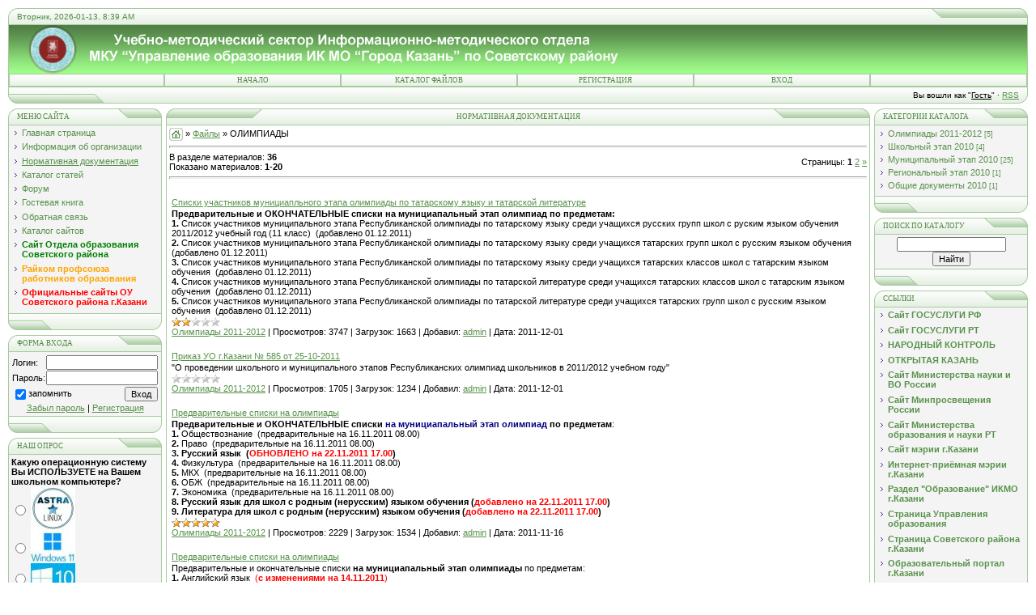

--- FILE ---
content_type: text/html; charset=UTF-8
request_url: https://sovedu.ru/load/17
body_size: 14516
content:
<html>
<head>
<title>ОЛИМПИАДЫ - Нормативная документация - УМС ИМО УО ИК МО &quot;Город Казань&quot; по Советскому району</title>
<link type="text/css" rel="StyleSheet" href="//sovrcimk.ucoz.ru/_st/my.css" />
<script type="text/javascript">function chbg(t,f){if (f==1){t.style.background="url('https://sovedu.ru/.s/t/113/mbg2.gif')";}else {t.style.background="url('https://sovedu.ru/.s/t/113/mbg1.gif')";}}</script>

	<link rel="stylesheet" href="/.s/src/base.min.css" />
	<link rel="stylesheet" href="/.s/src/layer2.min.css" />

	<script src="/.s/src/jquery-3.6.0.min.js"></script>
	
	<script src="/.s/src/uwnd.min.js"></script>
	<script src="//s745.ucoz.net/cgi/uutils.fcg?a=uSD&ca=2&ug=999&isp=1&r=0.257868889563632"></script>
	<link rel="stylesheet" href="/.s/src/ulightbox/ulightbox.min.css" />
	<script src="/.s/src/ulightbox/ulightbox.min.js"></script>
	<script>
/* --- UCOZ-JS-DATA --- */
window.uCoz = {"module":"load","layerType":2,"ssid":"700025225445535176415","uLightboxType":1,"site":{"host":"sovrcimk.ucoz.ru","id":"0sovrcimk","domain":"sovedu.ru"},"country":"US","language":"ru","sign":{"5255":"Помощник","7251":"Запрошенный контент не может быть загружен. Пожалуйста, попробуйте позже.","10075":"Обязательны для выбора","210178":"Замечания","7254":"Изменить размер","7253":"Начать слайд-шоу","7287":"Перейти на страницу с фотографией.","7252":"Предыдущий","3125":"Закрыть","5458":"Следующий","3238":"Опции"}};
/* --- UCOZ-JS-CODE --- */

		function eRateEntry(select, id, a = 65, mod = 'load', mark = +select.value, path = '', ajax, soc) {
			if (mod == 'shop') { path = `/${ id }/edit`; ajax = 2; }
			( !!select ? confirm(select.selectedOptions[0].textContent.trim() + '?') : true )
			&& _uPostForm('', { type:'POST', url:'/' + mod + path, data:{ a, id, mark, mod, ajax, ...soc } });
		}

	let ajaxPageController = {
		showLoader : function() { document.getElementById('myGrid')?.classList.remove('u-hidden'); },
		hideLoader : function() { document.getElementById('myGrid')?.classList.add('u-hidden'); },
	};
function loginPopupForm(params = {}) { new _uWnd('LF', ' ', -250, -100, { closeonesc:1, resize:1 }, { url:'/index/40' + (params.urlParams ? '?'+params.urlParams : '') }) }
/* --- UCOZ-JS-END --- */
</script>

	<style>.UhideBlock{display:none; }</style>
	<script type="text/javascript">new Image().src = "//counter.yadro.ru/hit;noadsru?r"+escape(document.referrer)+(screen&&";s"+screen.width+"*"+screen.height+"*"+(screen.colorDepth||screen.pixelDepth))+";u"+escape(document.URL)+";"+Date.now();</script>
</head>

<body bgcolor="#FFFFFF" topmargin="0" leftmargin="0" rightmargin="0" bottommargin="15" marginwidth="0" marginheight="0" style="padding:10px;">

<!-- Header -->
<table border="0" cellpadding="0" cellspacing="0" width="100%" align="center" >
<tr><td bgcolor="#E9F3E4"><img border="0" src="https://sovedu.ru/.s/t/113/t1.gif" width="11" height="21"></td>
<td bgcolor="#E9F3E4" width="90%" background="https://sovedu.ru/.s/t/113/bg.gif" class="copy"><font color="#518943">Вторник, 2026-01-13, 8:39 AM</font></td>
<td bgcolor="#E9F3E4"><img border="0" src="https://sovedu.ru/.s/t/113/d2.gif" width="119" height="21"></td></tr>
</table>

<table class="topBorder" border="0" cellpadding="0" cellspacing="0" width="100%" height="60" align="center">
<tr>
<td bgcolor="#147001" background="https://sovedu.ru/ccccc.gif">&nbsp;</td>
</tr>
</table>

<!-- Vertical Menu --> 
<table border="0" cellpadding="0" cellspacing="0" width="100%" align="center">
<tr><td class="topBorder">
<table border="0" cellpadding="0" cellspacing="0" width="100%">
<tr>
<td width="15%" class="topMenu" background="https://sovedu.ru/.s/t/113/mbg1.gif"><img border="0" src="https://sovedu.ru/.s/t/113/1px.gif" width="1" height="1"></td>
<td width="17%" class="topMenu" onMouseOver="chbg(this,1);" onMouseOut="chbg(this,0);" background="https://sovedu.ru/.s/t/113/mbg1.gif" align="center"><a href="https://sovedu.ru/" class="menu1">Начало</a></td>
<td width="17%" class="topMenu" onMouseOver="chbg(this,1);" onMouseOut="chbg(this,0);" background="https://sovedu.ru/.s/t/113/mbg1.gif" align="center"><a href="/load/" class="menu1">Каталог файлов</a></td>
<td width="17%" class="topMenu" onMouseOver="chbg(this,1);" onMouseOut="chbg(this,0);" background="https://sovedu.ru/.s/t/113/mbg1.gif" align="center"><a class="menu1" href="/index/3">Регистрация</a></td>
<td width="17%" class="topMenu" onMouseOver="chbg(this,1);" onMouseOut="chbg(this,0);" background="https://sovedu.ru/.s/t/113/mbg1.gif" align="center"><a class="menu1" href="javascript:;" rel="nofollow" onclick="loginPopupForm(); return false;">Вход</a></td>
<td width="15%" class="topMenu" background="https://sovedu.ru/.s/t/113/mbg1.gif"><img border="0" src="https://sovedu.ru/.s/t/113/1px.gif" width="1" height="1"></td>
</tr>
</table>
</td></tr>
</table>
<!-- /Vertical Menu --> 

<table border="0" cellpadding="0" cellspacing="0" width="100%" align="center">
<tr>
<td bgcolor="#E9F3E4"><img border="0" src="https://sovedu.ru/.s/t/113/d3.gif" width="119" height="21"></td>
<td bgcolor="#E9F3E4" width="90%" background="https://sovedu.ru/.s/t/113/bg.gif" align="right" class="copy">Вы вошли как "<u>Гость</u>"  · <a href="https://sovedu.ru/load/rss/">RSS</a></td>
<td bgcolor="#E9F3E4"><img border="0" src="https://sovedu.ru/.s/t/113/t2.gif" width="11" height="21"></td></tr>
</table>
<!-- /Header -->

<div style="padding:3px"></div>

<table border="0" cellpadding="0" cellspacing="0" width="100%" align="center">
<tr>
<td width="195" valign="top">


<!-- Site Menu -->
<table border="0" cellpadding="0" cellspacing="0" width="190">
<tr><td>
<table border="0" bgcolor="#DFEEDD" cellpadding="0" cellspacing="0" width="100%">
<tr>
<td width="2%"><img border="0" src="https://sovedu.ru/.s/t/113/t1.gif" width="11" height="21"></td>
<td width="70%" background="https://sovedu.ru/.s/t/113/bg.gif"><div class="blockTitle">Меню сайта</div></td>
<td width="28%"><img border="0" src="https://sovedu.ru/.s/t/113/b3.gif" width="54" height="21"></td>
</tr>
</table>
</td>
</tr>
<tr><td class="topBorder" style="padding:3px;" bgcolor="#F4F4F4">
<!--U1AAMENU1Z--><div style="display:inline;" id="menuDiv"><!-- UcoZMenu --><ul class="uz">
<li class="m"><a class="m" href="https://sovedu.ru/">Главная страница</a></li>
<li class="m"><a class="m" href="https://sovedu.ru/index/0-36">Информация об организации</a></li>
<li class="m"><a class="m" href="https://sovedu.ru/load/">Нормативная документация</a></li>
<li class="m"><a class="m" href="https://sovedu.ru/publ/">Каталог статей</a></li>
<li class="m"><a class="m" href="https://sovedu.ru/forum/">Форум</a></li>
<li class="m"><a class="m" href="https://sovedu.ru/gb/">Гостевая книга</a></li>
<li class="m"><a class="m" href="https://sovedu.ru/index/0-3">Обратная связь</a></li>
<li class="m"><a class="m" href="https://sovedu.ru/dir/">Каталог сайтов</a></li>
<li class="m"><a class="m" href="https://edu.tatar.ru/sovetcki/roo"><b><span style="color:green">Сайт Отдела образования Советского района</span></b></a></li>
<li class="m"><a class="m" href="https://rks.sovedu.ru"><b><span style="color:orange">Райком профсоюза работников образования</span></b></a></li>
<li class="m"><a class="m" href="https://edu.tatar.ru/sovetcki"><b><span style="color:red">Официальные сайты ОУ Советского района г.Казани</span></b></a></li>
</ul><!-- /UcoZMenu --></div><script type="text/javascript">try { var nl=document.getElementById('menuDiv').getElementsByTagName('a'); var found=-1; var url=document.location.href+'/'; var len=0; for (var i=0;i<nl.length;i++){ if (url.indexOf(nl[i].href)>=0){ if (found==-1 || len<nl[i].href.length){ found=i; len=nl[i].href.length; } } } if (found>=0){ nl[found].className='ma'; } } catch(e){}</script><!--/U1AAMENU1Z-->
</td></tr>
<tr><td bgcolor="#DFEEDD"><img border="0" src="https://sovedu.ru/.s/t/113/b2.gif" width="190" height="21"></td></tr>
</table>
<div style="padding:3px"></div>
<!-- /Site Menu -->



<!-- Login Form -->
<table border="0" cellpadding="0" cellspacing="0" width="190">
<tr><td>
<table border="0" bgcolor="#DFEEDD" cellpadding="0" cellspacing="0" width="100%">
<tr>
<td width="2%"><img border="0" src="https://sovedu.ru/.s/t/113/t1.gif" width="11" height="21"></td>
<td width="70%" background="https://sovedu.ru/.s/t/113/bg.gif"><div class="blockTitle">Форма входа</div></td>
<td width="28%"><img border="0" src="https://sovedu.ru/.s/t/113/b3.gif" width="54" height="21"></td>
</tr>
</table>
</td>
</tr>
<tr><td class="topBorder" style="padding:3px;" bgcolor="#F4F4F4" align="center">

		<script>
		sendFrm549399 = function( form, data = {} ) {
			var o   = $('#frmLg549399')[0];
			var pos = _uGetOffset(o);
			var o2  = $('#blk549399')[0];
			document.body.insertBefore(o2, document.body.firstChild);
			$(o2).css({top:(pos['top'])+'px',left:(pos['left'])+'px',width:o.offsetWidth+'px',height:o.offsetHeight+'px',display:''}).html('<div align="left" style="padding:5px;"><div class="myWinLoad"></div></div>');
			_uPostForm(form, { type:'POST', url:'/index/sub/', data, error:function() {
				$('#blk549399').html('<div align="left" style="padding:10px;"><div class="myWinLoadSF" title="Невозможно выполнить запрос, попробуйте позже"></div></div>');
				_uWnd.alert('<div class="myWinError">Невозможно выполнить запрос, попробуйте позже</div>', '', {w:250, h:90, tm:3000, pad:'15px'} );
				setTimeout("$('#blk549399').css('display', 'none');", '1500');
			}});
			return false
		}
		
		</script>

		<div id="blk549399" style="border:1px solid #CCCCCC;position:absolute;z-index:82;background:url('/.s/img/fr/g.gif');display:none;"></div>

		<form id="frmLg549399" class="login-form local-auth" action="/index/sub/" method="post" onsubmit="return sendFrm549399(this)" data-submitter="sendFrm549399">
			
			
			<table border="0" cellspacing="1" cellpadding="0" width="100%">
			
			<tr><td class="login-form-label" width="20%" nowrap="nowrap">Логин:</td>
				<td class="login-form-val" ><input class="loginField" type="text" name="user" value="" size="20" autocomplete="username" style="width:100%;" maxlength="50"/></td></tr>
			<tr><td class="login-form-label">Пароль:</td>
				<td class="login-form-val"><input class="loginField" type="password" name="password" size="20" autocomplete="password" style="width:100%" maxlength="32"/></td></tr>
				
			</table>
			<table border="0" cellspacing="1" cellpadding="0" width="100%">
			<tr><td nowrap>
					<input id="remsection" type="checkbox" name="rem" value="1" checked="checked"/><label for="remsection">запомнить</label>
					</td>
				<td style="text-align:end" valign="top"><input class="loginButton" name="sbm" type="submit" value="Вход"/></td></tr>
			<tr><td class="login-form-links" colspan="2"><div style="text-align:center;"><a href="javascript:;" rel="nofollow" onclick="new _uWnd('Prm','Напоминание пароля',300,130,{ closeonesc:1 },{url:'/index/5'});return false;">Забыл пароль</a> | <a href="/index/3">Регистрация</a></div></td></tr>
			</table>
			
			<input type="hidden" name="a"    value="2" />
			<input type="hidden" name="ajax" value="1" />
			<input type="hidden" name="rnd"  value="399" />
			
			
		</form>
</td></tr>
<tr><td bgcolor="#DFEEDD"><img border="0" src="https://sovedu.ru/.s/t/113/b2.gif" width="190" height="21"></td></tr>
</table>
<div style="padding:3px"></div>
<!-- /Login Form -->



<!-- Poll -->
<table border="0" cellpadding="0" cellspacing="0" width="190">
<tr><td>
<table border="0" bgcolor="#DFEEDD" cellpadding="0" cellspacing="0" width="100%">
<tr>
<td width="2%"><img border="0" src="https://sovedu.ru/.s/t/113/t1.gif" width="11" height="21"></td>
<td width="70%" background="https://sovedu.ru/.s/t/113/bg.gif"><div class="blockTitle">Наш опрос</div></td>
<td width="28%"><img border="0" src="https://sovedu.ru/.s/t/113/b3.gif" width="54" height="21"></td>
</tr>
</table>
</td>
</tr>
<tr><td class="topBorder" style="padding:3px;" bgcolor="#F4F4F4"><script>function pollnow590(){document.getElementById('PlBtn590').disabled=true;_uPostForm('pollform590',{url:'/poll/',type:'POST'});}function polll590(id,i){_uPostForm('',{url:'/poll/'+id+'-1-'+i+'-590',type:'GET'});}</script><div id="pollBlock590"><form id="pollform590" onsubmit="pollnow590();return false;">
			<div class="pollBlock">
				<div class="pollQue"><b>Какую операционную систему Вы ИСПОЛЬЗУЕТЕ на Вашем школьном компьютере?</b></div>
				<div class="pollAns"><div class="answer"><input id="a5901" type="radio" name="answer" value="1" style="vertical-align:middle;" /> <label style="vertical-align:middle;display:inline;" for="a5901"><img alt="" src="https://sovedu.ru/im/ast.jpg" /></label></div>
<div class="answer"><input id="a5902" type="radio" name="answer" value="2" style="vertical-align:middle;" /> <label style="vertical-align:middle;display:inline;" for="a5902"><img alt="" src="https://sovedu.ru/im/11.jpg" /></label></div>
<div class="answer"><input id="a5903" type="radio" name="answer" value="3" style="vertical-align:middle;" /> <label style="vertical-align:middle;display:inline;" for="a5903"><img alt="" src="https://sovedu.ru/im/10.jpg" /></label></div>
<div class="answer"><input id="a5904" type="radio" name="answer" value="4" style="vertical-align:middle;" /> <label style="vertical-align:middle;display:inline;" for="a5904"><img alt="" src="https://sovedu.ru/im/7.jpg" /></label></div>
<div class="answer"><input id="a5905" type="radio" name="answer" value="5" style="vertical-align:middle;" /> <label style="vertical-align:middle;display:inline;" for="a5905"><img alt="" src="https://sovedu.ru/im/alt.jpg" /></label></div>

					<div id="pollSbm590" class="pollButton"><input class="pollBut" id="PlBtn590" type="submit" value="Ответить" /></div>
					<input type="hidden" name="ssid" value="700025225445535176415" />
					<input type="hidden" name="id"   value="11" />
					<input type="hidden" name="a"    value="1" />
					<input type="hidden" name="ajax" value="590" /></div>
				<div class="pollLnk"> <a href="javascript:;" rel="nofollow" onclick="new _uWnd('PollR','Результаты опроса',660,200,{closeonesc:1,maxh:400},{url:'/poll/11'});return false;">Результаты</a> | <a href="javascript:;" rel="nofollow" onclick="new _uWnd('PollA','Архив опросов',660,250,{closeonesc:1,maxh:400,max:1,min:1},{url:'/poll/0-2'});return false;">Архив опросов</a> </div>
				<div class="pollTot">Всего ответов: <b>36</b></div>
			</div></form></div></td></tr>
<tr bgcolor="#DFEEDD"><td><img border="0" src="https://sovedu.ru/.s/t/113/b2.gif" width="190" height="21"></td></tr>
</table>
<div style="padding:3px"></div>
<!-- /Poll -->

<!-- Poll -->
<table border="0" cellpadding="0" cellspacing="0" width="190">
<tr><td>
<table border="0" bgcolor="#DFEEDD" cellpadding="0" cellspacing="0" width="100%">
<tr>
<td width="2%"><img border="0" src="https://sovedu.ru/.s/t/113/t1.gif" width="11" height="21"></td>
<td width="70%" background="https://sovedu.ru/.s/t/113/bg.gif"><div class="blockTitle">Наш опрос</div></td>
<td width="28%"><img border="0" src="https://sovedu.ru/.s/t/113/b3.gif" width="54" height="21"></td>
</tr>
</table>
</td>
</tr>
<tr><td class="topBorder" style="padding:3px;" bgcolor="#F4F4F4"></td></tr>
<tr bgcolor="#DFEEDD"><td><img border="0" src="https://sovedu.ru/.s/t/113/b2.gif" width="190" height="21"></td></tr>
</table>
<div style="padding:3px"></div>
<!-- /Poll -->

<!-- Poll -->
<table border="0" cellpadding="0" cellspacing="0" width="190">
<tr><td>
<table border="0" bgcolor="#DFEEDD" cellpadding="0" cellspacing="0" width="100%">
<tr>
<td width="2%"><img border="0" src="https://sovedu.ru/.s/t/113/t1.gif" width="11" height="21"></td>
<td width="70%" background="https://sovedu.ru/.s/t/113/bg.gif"><div class="blockTitle">Наш опрос</div></td>
<td width="28%"><img border="0" src="https://sovedu.ru/.s/t/113/b3.gif" width="54" height="21"></td>
</tr>
</table>
</td>
</tr>
<tr><td class="topBorder" style="padding:3px;" bgcolor="#F4F4F4"></td></tr>
<tr bgcolor="#DFEEDD"><td><img border="0" src="https://sovedu.ru/.s/t/113/b2.gif" width="190" height="21"></td></tr>
</table>
<div style="padding:3px"></div>
<!-- /Poll -->
<!-- Poll -->
<table border="0" cellpadding="0" cellspacing="0" width="190">
<tr><td>
<table border="0" bgcolor="#DFEEDD" cellpadding="0" cellspacing="0" width="100%">
<tr>
<td width="2%"><img border="0" src="https://sovedu.ru/.s/t/113/t1.gif" width="11" height="21"></td>
<td width="70%" background="https://sovedu.ru/.s/t/113/bg.gif"><div class="blockTitle">СТАТИСТИКА</div></td>
<td width="28%"><img border="0" src="https://sovedu.ru/.s/t/113/b3.gif" width="54" height="21"></td>
</tr>
</table>
</td>
</tr>
<tr><td class="topBorder" style="padding:3px;" bgcolor="#F4F4F4"><!--begin of Top100 logo-->
<a href="//top100.rambler.ru/top100/">
<img src="//top100-images.rambler.ru/top100/banner-88x31-rambler-green2.gif" alt="Rambler's Top100" width=88 height=31 border=0> </a>
<!--end of Top100 logo -->
<!--Rating@Mail.ru COUNTEr--><a target=_top
href="https://top.mail.ru/jump?from=1162754"><img
src="https://de.cb.b1.a1.top.list.ru/counter?id=1162754;t=54"
border=0 height=31 width=88
alt="Рейтинг@Mail.ru"/> </a><!--/COUNTER-->
<!-- SpyLOG -->
<script src="https://tools.spylog.ru/counter2.2.js" type="text/javascript" id="spylog_code" counter="841936" ></script>
<noscript>
<a href="https://u8419.36.spylog.com/cnt?cid=841936&f=3&p=0" target="_blank">
<img src="https://u8419.36.spylog.com/cnt?cid=841936&p=0" alt='SpyLOG' border='0' width=88 height=31 ></a> 
</noscript>
<!--/ SpyLOG --><!--U1NEWSTAT1Z--><a href="//webmaster.yandex.ru/siteinfo/?site=sovedu.ru"><img width="88" height="31" alt="" border="0" src="//yandex.ru/cycounter?sovedu.ru&theme=light&lang=ru"/></a>
<!--end of Top100 logo --><!--/U1NEWSTAT1Z-->
</td></tr>
<tr bgcolor="#DFEEDD"><td><img border="0" src="https://sovedu.ru/.s/t/113/b2.gif" width="190" height="21"></td></tr>
</table>
<div style="padding:3px"></div>
<!-- /Poll -->


</td>
<td valign="top" height="100%">
<table border="0" cellpadding="0" cellspacing="0" width="100%">
<tr>
<td bgcolor="#DFEEDD"><img border="0" src="https://sovedu.ru/.s/t/113/d1.gif" width="119" height="21"></td>
<td bgcolor="#DFEEDD" width="85%" background="https://sovedu.ru/.s/t/113/bg.gif" align="center"><div class="blockTitle">Нормативная документация</div></td>
<td bgcolor="#DFEEDD"><img border="0" src="https://sovedu.ru/.s/t/113/d2.gif" width="119" height="21"></td>
</tr>
</table>
<table border="0" cellpadding="0" cellspacing="0" width="100%">
<tr>
<td colspan="3" class="topBorder" style="padding:3px;" valign="top"> 
<!-- Body --> 
<table border="0" cellpadding="0" cellspacing="0" width="100%">
<tr>
<td width="80%"><a href="https://sovedu.ru/"><img title="Главная страница" border="0" src="https://sovedu.ru/.s/t/113/home.gif" align="absmiddle" width="17" height="16"></a> » <a href="/load/">Файлы</a> » ОЛИМПИАДЫ</td>
<td align="right" nowrap> </td>
</tr>
</table>
<hr>
<table border="0" cellpadding="0" cellspacing="0" width="100%">
<tr>
<td width="60%">В разделе материалов: <b>36</b><br>Показано материалов: <b><span class="numShown73">1-20</span></b></td>
<td align="right">Страницы: <span class="pagesBlockuz1"><b class="swchItemA"><span>1</span></b> <a class="swchItem" href="/load/17-2"  onclick="spages('2', this, '2' ); return false;" ><span>2</span></a>  <a class="swchItem swchItem-next" href="/load/17-2"  onclick="spages('2', this, '2' ); return false;" ><span>&raquo;</span></a></span></td>
</tr>
</table>
<hr>
<div style="margin-bottom: 20px">
				<span style="display:none;" class="fpaping"></span>
			</div><div id="myGrid" class="u-hidden" ></div><script>
			var other_filters_params="",t="";
			$(".other_filter").each(function( ) {
				this.selectedIndex > 0 && ( other_filters_params += t + this.id + "=" + this.value, t="&" )
			});

			function spages(p, link, s ) {
				if ( 0) return !!location.assign(link.href);
				ajaxPageController.showLoader();
				if ( other_filters_params.length && other_filters_params.indexOf('?') < 0 ) {
					other_filters_params = '?' + other_filters_params;
				}
				_uPostForm('', { url:link.attributes.href.value + other_filters_params, data:{ ajax:1 } } )
			}

			function ssorts(p, cu, seo ) {
				if ( 0 ) {
					if ( seo&&seo=='1'){var uu=cu+'?sort='+p;var sort=false;var filter1=false;var filter2=false;var filter3=false;var pageX=false;tmp=[];var items=location.search.substr(1).split("&");for (var index=0;index<items.length;index++){tmp=items[index].split("=");if ( tmp[0]&&tmp[1]&&(tmp[0]=='sort')){sort=tmp[1];}if ( tmp[0]&&tmp[1]&&(tmp[0]=='filter1')){filter1=tmp[1];}if ( tmp[0]&&tmp[1]&&(tmp[0]=='filter2')){filter2=tmp[1];}if ( tmp[0]&&tmp[1]&&(tmp[0]=='filter3')){filter3=tmp[1];}if ( tmp[0]&&!tmp[1]){if ( tmp[0].match(/page/)){pageX=tmp[0];}}}if ( filter1){uu+='&filter1='+filter1;}if ( filter2){uu+='&filter2='+filter2;}if ( filter3){uu+='&filter3='+filter3;}if ( pageX){uu+='&'+pageX}document.location.href=uu+((other_filters_params!='')?'&'+other_filters_params:''); return;}
					document.location.href='/load/17-1-'+p+''+'?' + other_filters_params;
					return
				}
				ajaxPageController.showLoader();
				if ( other_filters_params.length && other_filters_params.indexOf('?') < 0 ) {
					other_filters_params = '?' + other_filters_params;
				}
				_uPostForm('', { url:'/load/17-1-' + p + '-0-0-0-0-' + Date.now() + other_filters_params });
			}</script>

			<div id="allEntries"><div id="entryID559">
			<table border="0" cellpadding="0" cellspacing="0" width="100%" class="eBlock"><tr><td style="padding:3px;">
				
				<div class="eTitle" style="text-align:start;"><a href="/load/spiski_uchastnikov_municiaplnogo_ehtapa_olimpiady_po_tatarskomu_jazyku_i_tatarskoj_literature/53-1-0-559">Списки участников мунициапльного этапа олимпиады по татарскому языку и татарской литературе</a></div>
				<div class="eMessage" style="text-align:start;clear:both;padding-top:2px;padding-bottom:2px;"><DIV><STRONG>Предварительные и ОКОНЧАТЕЛЬНЫЕ списки на мунициапальный этап олимпиад по предметам: </STRONG><BR><STRONG>1.</STRONG> Список участников муниципального этапа Республиканской олимпиады по татарскому языку среди учащихся русских групп школ с руским языком обучения 2011/2012 учебный год (11 класс)&nbsp; (добавлено 01.12.2011)</DIV>
<DIV><STRONG>2.</STRONG> Список участников муниципального этапа Республиканской олимпиады по татарскому языку среди учащихся татарских групп школ с русским языком обучения&nbsp; (добавлено 01.12.2011)</DIV>
<DIV><STRONG>3.</STRONG> Список участников муниципального этапа Республиканской олимпиады по татарскому языку среди учащихся татарских классов школ с татарским языком обучения&nbsp; (добавлено 01.12.2011)</DIV>
<DIV><STRONG>4. </STRONG>Список участников муниципального этапа Республиканской олимпиады по татарской литературе среди учащихся татарских классов школ с татарским языком обучения&nbsp; (добавлено 01.12.2011)</DIV>
<DIV><STRONG>5. </STRONG>Список участников муниципального этапа Республиканской олимпиады по татарской литературе среди учащихся татарских групп школ с русским языком обучения&nbsp; (добавлено 01.12.2011)</DIV></div>
				<div class="eDetails" style="clear:both;">
					<div class="rate-stars-wrapper" style="float:inline-end">
		<style type="text/css">
			.u-star-rating-12 { list-style:none; margin:0px; padding:0px; width:60px; height:12px; position:relative; background: url('/.s/img/stars/3/12.png') top left repeat-x }
			.u-star-rating-12 li{ padding:0px; margin:0px; float:left }
			.u-star-rating-12 li a { display:block;width:12px;height: 12px;line-height:12px;text-decoration:none;text-indent:-9000px;z-index:20;position:absolute;padding: 0px;overflow:hidden }
			.u-star-rating-12 li a:hover { background: url('/.s/img/stars/3/12.png') left center;z-index:2;left:0px;border:none }
			.u-star-rating-12 a.u-one-star { left:0px }
			.u-star-rating-12 a.u-one-star:hover { width:12px }
			.u-star-rating-12 a.u-two-stars { left:12px }
			.u-star-rating-12 a.u-two-stars:hover { width:24px }
			.u-star-rating-12 a.u-three-stars { left:24px }
			.u-star-rating-12 a.u-three-stars:hover { width:36px }
			.u-star-rating-12 a.u-four-stars { left:36px }
			.u-star-rating-12 a.u-four-stars:hover { width:48px }
			.u-star-rating-12 a.u-five-stars { left:48px }
			.u-star-rating-12 a.u-five-stars:hover { width:60px }
			.u-star-rating-12 li.u-current-rating { top:0 !important; left:0 !important;margin:0 !important;padding:0 !important;outline:none;background: url('/.s/img/stars/3/12.png') left bottom;position: absolute;height:12px !important;line-height:12px !important;display:block;text-indent:-9000px;z-index:1 }
		</style><script>
			var usrarids = {};
			function ustarrating(id, mark) {
				if (!usrarids[id]) {
					usrarids[id] = 1;
					$(".u-star-li-"+id).hide();
					_uPostForm('', { type:'POST', url:`/load`, data:{ a:65, id, mark, mod:'load', ajax:'2' } })
				}
			}
		</script><ul id="uStarRating559" class="uStarRating559 u-star-rating-12" title="Рейтинг: 2.0/6">
			<li id="uCurStarRating559" class="u-current-rating uCurStarRating559" style="width:40%;"></li></ul></div>
					<a class="e-category" href="/load/53">Олимпиады 2011-2012</a><span class="ed-sep"> | </span>
					<span class="e-reads"><span class="ed-title">Просмотров:</span> <span class="ed-value">3747</span></span><span class="ed-sep"> | </span>
					<span class="e-loads"><span class="ed-title">Загрузок:</span> <span class="ed-value">1663</span></span><span class="ed-sep"> | </span>
					<span class="e-author"><span class="ed-title">Добавил:</span> <span class="ed-value"><a href="javascript:;" rel="nofollow" onclick="window.open('/index/8-2', 'up2', 'scrollbars=1,top=0,left=0,resizable=1,width=700,height=375'); return false;">admin</a></span></span><span class="ed-sep"> | </span>
					<span class="e-date"><span class="ed-title">Дата:</span> <span class="ed-value" title="7:21 AM">2011-12-01</span></span>
					
				</div>
			</td></tr></table><br /></div><div id="entryID558">
			<table border="0" cellpadding="0" cellspacing="0" width="100%" class="eBlock"><tr><td style="padding:3px;">
				
				<div class="eTitle" style="text-align:start;"><a href="/load/prikaz_uo_g_kazani_585_ot_25_10_2011/53-1-0-558">Приказ УО г.Казани № 585 от 25-10-2011</a></div>
				<div class="eMessage" style="text-align:start;clear:both;padding-top:2px;padding-bottom:2px;">"О проведении школьного и муниципального этапов Республиканских олимпиад школьников в 2011/2012 учебном году"</div>
				<div class="eDetails" style="clear:both;">
					<div class="rate-stars-wrapper" style="float:inline-end"><ul id="uStarRating558" class="uStarRating558 u-star-rating-12" title="Рейтинг: 0.0/0">
			<li id="uCurStarRating558" class="u-current-rating uCurStarRating558" style="width:0%;"></li></ul></div>
					<a class="e-category" href="/load/53">Олимпиады 2011-2012</a><span class="ed-sep"> | </span>
					<span class="e-reads"><span class="ed-title">Просмотров:</span> <span class="ed-value">1705</span></span><span class="ed-sep"> | </span>
					<span class="e-loads"><span class="ed-title">Загрузок:</span> <span class="ed-value">1234</span></span><span class="ed-sep"> | </span>
					<span class="e-author"><span class="ed-title">Добавил:</span> <span class="ed-value"><a href="javascript:;" rel="nofollow" onclick="window.open('/index/8-2', 'up2', 'scrollbars=1,top=0,left=0,resizable=1,width=700,height=375'); return false;">admin</a></span></span><span class="ed-sep"> | </span>
					<span class="e-date"><span class="ed-title">Дата:</span> <span class="ed-value" title="7:07 AM">2011-12-01</span></span>
					
				</div>
			</td></tr></table><br /></div><div id="entryID550">
			<table border="0" cellpadding="0" cellspacing="0" width="100%" class="eBlock"><tr><td style="padding:3px;">
				
				<div class="eTitle" style="text-align:start;"><a href="/load/predvaritelnye_spiski_na_olimpiady/53-1-0-550">Предварительные списки на олимпиады</a></div>
				<div class="eMessage" style="text-align:start;clear:both;padding-top:2px;padding-bottom:2px;"><DIV><STRONG>Предварительные и ОКОНЧАТЕЛЬНЫЕ списки <SPAN style="COLOR: #000080">на мунициапальный этап олимпиад </SPAN><SPAN style="COLOR: #000080"></SPAN>по предметам</STRONG>:</DIV>
<DIV><STRONG>1. </STRONG>Обществознание&nbsp; (предварительные на 16.11.2011 08.00)</DIV>
<DIV><STRONG>2.</STRONG> Право &nbsp;(предварительные на 16.11.2011 08.00)</DIV>
<DIV><STRONG>3.</STRONG> <STRONG>Русский язык</STRONG>&nbsp; <STRONG>(<SPAN style="COLOR: #ff0000">ОБНОВЛЕНО&nbsp;на 22.11.2011 17.00</SPAN>)</STRONG></DIV>
<DIV><STRONG>4. </STRONG>Физкультура&nbsp; (предварительные на 16.11.2011 08.00)</DIV>
<DIV><STRONG>5. </STRONG>МКХ&nbsp; (предварительные на 16.11.2011 08.00)</DIV>
<DIV><STRONG>6.</STRONG> ОБЖ &nbsp;(предварительные на 16.11.2011 08.00)</DIV>
<DIV><STRONG>7. </STRONG>Экономика&nbsp; (предварительные на 16.11.2011 08.00)</DIV>
<DIV><STRONG>8.</STRONG> <STRONG>Русский язык для школ с родным (нерусским) языком обучения (<SPAN style="COLOR: #ff0000">добавлено на 22.11.2011 17.00</SPAN>)</STRONG></DIV>
<DIV><STRONG>9.</STRONG> <STRONG>Литература для школ с родным (нерусским) языком обучения (<SPAN style="COLOR: #ff0000">добавлено на 22.11.2011 17.00</SPAN>)</STRONG></DIV></div>
				<div class="eDetails" style="clear:both;">
					<div class="rate-stars-wrapper" style="float:inline-end"><ul id="uStarRating550" class="uStarRating550 u-star-rating-12" title="Рейтинг: 5.0/1">
			<li id="uCurStarRating550" class="u-current-rating uCurStarRating550" style="width:100%;"></li></ul></div>
					<a class="e-category" href="/load/53">Олимпиады 2011-2012</a><span class="ed-sep"> | </span>
					<span class="e-reads"><span class="ed-title">Просмотров:</span> <span class="ed-value">2229</span></span><span class="ed-sep"> | </span>
					<span class="e-loads"><span class="ed-title">Загрузок:</span> <span class="ed-value">1534</span></span><span class="ed-sep"> | </span>
					<span class="e-author"><span class="ed-title">Добавил:</span> <span class="ed-value"><a href="javascript:;" rel="nofollow" onclick="window.open('/index/8-2', 'up2', 'scrollbars=1,top=0,left=0,resizable=1,width=700,height=375'); return false;">admin</a></span></span><span class="ed-sep"> | </span>
					<span class="e-date"><span class="ed-title">Дата:</span> <span class="ed-value" title="5:40 PM">2011-11-16</span></span>
					
				</div>
			</td></tr></table><br /></div><div id="entryID549">
			<table border="0" cellpadding="0" cellspacing="0" width="100%" class="eBlock"><tr><td style="padding:3px;">
				
				<div class="eTitle" style="text-align:start;"><a href="/load/predvaritelnye_spiski_na_olimpiady/53-1-0-549">Предварительные списки на олимпиады</a></div>
				<div class="eMessage" style="text-align:start;clear:both;padding-top:2px;padding-bottom:2px;"><DIV>Предварительные и окончательные списки<STRONG> на мунициапальный этап олимпиады</STRONG> по предметам:</DIV>
<DIV><STRONG>1.</STRONG> Английский язык&nbsp; <SPAN style="COLOR: #ff0000">(<STRONG>с изменениями на&nbsp;14.11.2011</STRONG>)</SPAN></DIV>
<DIV><STRONG>2.</STRONG> Астрономия&nbsp; (предварительные на 14.11.2011 14.00)</DIV>
<DIV><STRONG>3.</STRONG> География&nbsp; (предварительные на 14.11.2011 14.00)</DIV>
<DIV><STRONG>4. </STRONG>Литература&nbsp; (предварительные на 14.11.2011 14.00)</DIV>
<DIV><STRONG>5.</STRONG> Математика&nbsp; <SPAN style="COLOR: #ff0000">(<STRONG>с изменениями&nbsp;на 16.11.2011</STRONG>)</SPAN></DIV>
<DIV><STRONG>6.</STRONG> Немецкий язык&nbsp; (предварительные на 14.11.2011 14.00)</DIV>
<DIV><STRONG>7. </STRONG>Физика&nbsp; (предварительные на 14.11.2011 14.00)</DIV>
<DIV><STRONG>8.</STRONG> Французкий язык&nbsp; (предварительные на 14.11.2011 14.00)</DIV>
<DIV><STRONG>9. </STRONG>Физкультура&nbsp;&nbsp;(предварительные на 14.11.2011 14.00)</DIV>
<DIV><STRONG>10. </STRONG>Химия&nbsp; (предварительные на 14.11.2011 14.00)</DIV>
<DIV><STRONG>11. </STRONG>Экология&nbsp; <SPAN style="COLOR: #ff0000">(<STRONG>с изменениями на 16.11.2011</STRONG>)</SPAN></DIV></div>
				<div class="eDetails" style="clear:both;">
					<div class="rate-stars-wrapper" style="float:inline-end"><ul id="uStarRating549" class="uStarRating549 u-star-rating-12" title="Рейтинг: 5.0/1">
			<li id="uCurStarRating549" class="u-current-rating uCurStarRating549" style="width:100%;"></li></ul></div>
					<a class="e-category" href="/load/53">Олимпиады 2011-2012</a><span class="ed-sep"> | </span>
					<span class="e-reads"><span class="ed-title">Просмотров:</span> <span class="ed-value">2084</span></span><span class="ed-sep"> | </span>
					<span class="e-loads"><span class="ed-title">Загрузок:</span> <span class="ed-value">6762</span></span><span class="ed-sep"> | </span>
					<span class="e-author"><span class="ed-title">Добавил:</span> <span class="ed-value"><a href="javascript:;" rel="nofollow" onclick="window.open('/index/8-2', 'up2', 'scrollbars=1,top=0,left=0,resizable=1,width=700,height=375'); return false;">admin</a></span></span><span class="ed-sep"> | </span>
					<span class="e-date"><span class="ed-title">Дата:</span> <span class="ed-value" title="8:43 AM">2011-11-14</span></span>
					
				</div>
			</td></tr></table><br /></div><div id="entryID543">
			<table border="0" cellpadding="0" cellspacing="0" width="100%" class="eBlock"><tr><td style="padding:3px;">
				
				<div class="eTitle" style="text-align:start;"><a href="/load/predvaritelnye_spiski_na_olimpiady/53-1-0-543">Предварительные списки на олимпиады</a></div>
				<div class="eMessage" style="text-align:start;clear:both;padding-top:2px;padding-bottom:2px;"><DIV><STRONG>1.</STRONG> <STRONG>Информатика<SPAN style="COLOR: #ff0000"></SPAN><SPAN style="COLOR: #0000cd">(Списки ОКОНЧАТЕЛЬНЫЕ, на 21.00 11.11.2011)</SPAN></STRONG></DIV>
<DIV><STRONG>2.</STRONG> <STRONG>Технология <SPAN style="COLOR: #ff0000">(</SPAN><SPAN style="COLOR: #ff0000"><STRONG>Списки ОКОНЧАТЕЛЬНЫЕ, на 12.00 10.11.2011)</STRONG></SPAN></STRONG></DIV>
<DIV><STRONG>3.</STRONG> <STRONG><SPAN style="COLOR: #ff0000">История&nbsp; <SPAN style="COLOR: #000000">(предварительный, добавлено 03.11.2011 в 14.50)</SPAN></SPAN></STRONG></DIV>
<DIV><STRONG><SPAN style="COLOR: #ff0000"><SPAN style="COLOR: #000000">4.</SPAN> Биология <SPAN style="COLOR: #ff0000"><SPAN style="COLOR: #ff0000">(</SPAN><SPAN style="COLOR: #ff0000"><STRONG>Списки ОКОНЧАТЕЛЬНЫЕ, на 12.00 10.11.2011</STRONG></SPAN>)</SPAN></SPAN></STRONG></DIV></div>
				<div class="eDetails" style="clear:both;">
					<div class="rate-stars-wrapper" style="float:inline-end"><ul id="uStarRating543" class="uStarRating543 u-star-rating-12" title="Рейтинг: 5.0/2">
			<li id="uCurStarRating543" class="u-current-rating uCurStarRating543" style="width:100%;"></li></ul></div>
					<a class="e-category" href="/load/53">Олимпиады 2011-2012</a><span class="ed-sep"> | </span>
					<span class="e-reads"><span class="ed-title">Просмотров:</span> <span class="ed-value">2007</span></span><span class="ed-sep"> | </span>
					<span class="e-loads"><span class="ed-title">Загрузок:</span> <span class="ed-value">1589</span></span><span class="ed-sep"> | </span>
					<span class="e-author"><span class="ed-title">Добавил:</span> <span class="ed-value"><a href="javascript:;" rel="nofollow" onclick="window.open('/index/8-2', 'up2', 'scrollbars=1,top=0,left=0,resizable=1,width=700,height=375'); return false;">admin</a></span></span><span class="ed-sep"> | </span>
					<span class="e-date"><span class="ed-title">Дата:</span> <span class="ed-value" title="9:29 PM">2011-11-03</span></span>
					
				</div>
			</td></tr></table><br /></div><div id="entryID453">
			<table border="0" cellpadding="0" cellspacing="0" width="100%" class="eBlock"><tr><td style="padding:3px;">
				
				<div class="eTitle" style="text-align:start;"><a href="/load/protokol_municipalnogo_ehtapa_olimpiad/18-1-0-453">Протокол муниципального этапа олимпиад</a></div>
				<div class="eMessage" style="text-align:start;clear:both;padding-top:2px;padding-bottom:2px;"><DIV>Начальная школа:</DIV>
<DIV><STRONG>1.</STRONG> Русский язык.</DIV>
<DIV><STRONG>2.</STRONG> Математика.</DIV>
<DIV><STRONG>3.</STRONG> Окружающий мир.</DIV></div>
				<div class="eDetails" style="clear:both;">
					<div class="rate-stars-wrapper" style="float:inline-end"><ul id="uStarRating453" class="uStarRating453 u-star-rating-12" title="Рейтинг: 4.0/4">
			<li id="uCurStarRating453" class="u-current-rating uCurStarRating453" style="width:80%;"></li></ul></div>
					<a class="e-category" href="/load/18">Муниципальный этап 2010</a><span class="ed-sep"> | </span>
					<span class="e-reads"><span class="ed-title">Просмотров:</span> <span class="ed-value">2100</span></span><span class="ed-sep"> | </span>
					<span class="e-loads"><span class="ed-title">Загрузок:</span> <span class="ed-value">2887</span></span><span class="ed-sep"> | </span>
					<span class="e-author"><span class="ed-title">Добавил:</span> <span class="ed-value"><a href="javascript:;" rel="nofollow" onclick="window.open('/index/8-2', 'up2', 'scrollbars=1,top=0,left=0,resizable=1,width=700,height=375'); return false;">admin</a></span></span><span class="ed-sep"> | </span>
					<span class="e-date"><span class="ed-title">Дата:</span> <span class="ed-value" title="10:53 AM">2011-02-09</span></span>
					
				</div>
			</td></tr></table><br /></div><div id="entryID436">
			<table border="0" cellpadding="0" cellspacing="0" width="100%" class="eBlock"><tr><td style="padding:3px;">
				
				<div class="eTitle" style="text-align:start;"><a href="/load/itogovye_prikazy_po_municipalnomu_turu_olimpiad/18-1-0-436">ИТОГОВЫЕ ПРИКАЗЫ ПО МУНИЦИПАЛЬНОМУ ТУРУ ОЛИМПИАД</a></div>
				<div class="eMessage" style="text-align:start;clear:both;padding-top:2px;padding-bottom:2px;">Об итогах проведении муниципального этапа Всероссийской олимпиады школьников в 2010/2011 учебном году <STRONG>по ВСЕМ предметам</STRONG></div>
				<div class="eDetails" style="clear:both;">
					<div class="rate-stars-wrapper" style="float:inline-end"><ul id="uStarRating436" class="uStarRating436 u-star-rating-12" title="Рейтинг: 5.0/1">
			<li id="uCurStarRating436" class="u-current-rating uCurStarRating436" style="width:100%;"></li></ul></div>
					<a class="e-category" href="/load/18">Муниципальный этап 2010</a><span class="ed-sep"> | </span>
					<span class="e-reads"><span class="ed-title">Просмотров:</span> <span class="ed-value">2451</span></span><span class="ed-sep"> | </span>
					<span class="e-loads"><span class="ed-title">Загрузок:</span> <span class="ed-value">1087</span></span><span class="ed-sep"> | </span>
					<span class="e-author"><span class="ed-title">Добавил:</span> <span class="ed-value"><a href="javascript:;" rel="nofollow" onclick="window.open('/index/8-2', 'up2', 'scrollbars=1,top=0,left=0,resizable=1,width=700,height=375'); return false;">admin</a></span></span><span class="ed-sep"> | </span>
					<span class="e-date"><span class="ed-title">Дата:</span> <span class="ed-value" title="11:21 AM">2010-12-27</span></span>
					
				</div>
			</td></tr></table><br /></div><div id="entryID435">
			<table border="0" cellpadding="0" cellspacing="0" width="100%" class="eBlock"><tr><td style="padding:3px;">
				
				<div class="eTitle" style="text-align:start;"><a href="/load/itogi_provedenija_shkolnogo_i_municipalnogo_ehtapov_olimpiad/18-1-0-435">Итоги проведения школьного и муниципального этапов олимпиад</a></div>
				<div class="eMessage" style="text-align:start;clear:both;padding-top:2px;padding-bottom:2px;"><DIV><STRONG>Итоги проведения школьного и муниципального этапов Всероссийских предметных олимпиад школьников в 2010/2011 учебном году</STRONG></DIV></div>
				<div class="eDetails" style="clear:both;">
					<div class="rate-stars-wrapper" style="float:inline-end"><ul id="uStarRating435" class="uStarRating435 u-star-rating-12" title="Рейтинг: 5.0/1">
			<li id="uCurStarRating435" class="u-current-rating uCurStarRating435" style="width:100%;"></li></ul></div>
					<a class="e-category" href="/load/18">Муниципальный этап 2010</a><span class="ed-sep"> | </span>
					<span class="e-reads"><span class="ed-title">Просмотров:</span> <span class="ed-value">1987</span></span><span class="ed-sep"> | </span>
					<span class="e-loads"><span class="ed-title">Загрузок:</span> <span class="ed-value">950</span></span><span class="ed-sep"> | </span>
					<span class="e-author"><span class="ed-title">Добавил:</span> <span class="ed-value"><a href="javascript:;" rel="nofollow" onclick="window.open('/index/8-2', 'up2', 'scrollbars=1,top=0,left=0,resizable=1,width=700,height=375'); return false;">admin</a></span></span><span class="ed-sep"> | </span>
					<span class="e-date"><span class="ed-title">Дата:</span> <span class="ed-value" title="10:24 PM">2010-12-26</span></span>
					
				</div>
			</td></tr></table><br /></div><div id="entryID434">
			<table border="0" cellpadding="0" cellspacing="0" width="100%" class="eBlock"><tr><td style="padding:3px;">
				
				<div class="eTitle" style="text-align:start;"><a href="/load/itogovyj_protokol_rajonnoj_olimpiady/18-1-0-434">Итоговый протокол районной олимпиады</a></div>
				<div class="eMessage" style="text-align:start;clear:both;padding-top:2px;padding-bottom:2px;"><DIV>1. Протокол проведения муниципального этапа Республиканской олимпиады школьников <STRONG>по литературе для учащихся школ с родным (нерусским) языком обучения </STRONG>в 2010/2011 учебном году</DIV>
<DIV>2. Протокол проведения муниципального этапа Республиканской олимпиады школьников <STRONG>по русскому языку для учащихся школ с родным (нерусским) языком обучения </STRONG>в 2010/2011 учебном году</DIV></div>
				<div class="eDetails" style="clear:both;">
					<div class="rate-stars-wrapper" style="float:inline-end"><ul id="uStarRating434" class="uStarRating434 u-star-rating-12" title="Рейтинг: 0.0/0">
			<li id="uCurStarRating434" class="u-current-rating uCurStarRating434" style="width:0%;"></li></ul></div>
					<a class="e-category" href="/load/18">Муниципальный этап 2010</a><span class="ed-sep"> | </span>
					<span class="e-reads"><span class="ed-title">Просмотров:</span> <span class="ed-value">1968</span></span><span class="ed-sep"> | </span>
					<span class="e-loads"><span class="ed-title">Загрузок:</span> <span class="ed-value">932</span></span><span class="ed-sep"> | </span>
					<span class="e-author"><span class="ed-title">Добавил:</span> <span class="ed-value"><a href="javascript:;" rel="nofollow" onclick="window.open('/index/8-2', 'up2', 'scrollbars=1,top=0,left=0,resizable=1,width=700,height=375'); return false;">admin</a></span></span><span class="ed-sep"> | </span>
					<span class="e-date"><span class="ed-title">Дата:</span> <span class="ed-value" title="10:23 PM">2010-12-26</span></span>
					
				</div>
			</td></tr></table><br /></div><div id="entryID433">
			<table border="0" cellpadding="0" cellspacing="0" width="100%" class="eBlock"><tr><td style="padding:3px;">
				
				<div class="eTitle" style="text-align:start;"><a href="/load/itogovyj_protokol_rajonnoj_olimpiady/18-1-0-433">Итоговый протокол районной олимпиады</a></div>
				<div class="eMessage" style="text-align:start;clear:both;padding-top:2px;padding-bottom:2px;">Протокол районной олимпиады результатов олимпиады <STRONG>по физической культуре </STRONG>среди юношей и девушек 9 – 11 классов общеобразовательных школ Советского района г. Казани. 1 декабря 2010 г.</div>
				<div class="eDetails" style="clear:both;">
					<div class="rate-stars-wrapper" style="float:inline-end"><ul id="uStarRating433" class="uStarRating433 u-star-rating-12" title="Рейтинг: 0.0/0">
			<li id="uCurStarRating433" class="u-current-rating uCurStarRating433" style="width:0%;"></li></ul></div>
					<a class="e-category" href="/load/18">Муниципальный этап 2010</a><span class="ed-sep"> | </span>
					<span class="e-reads"><span class="ed-title">Просмотров:</span> <span class="ed-value">1731</span></span><span class="ed-sep"> | </span>
					<span class="e-loads"><span class="ed-title">Загрузок:</span> <span class="ed-value">827</span></span><span class="ed-sep"> | </span>
					<span class="e-author"><span class="ed-title">Добавил:</span> <span class="ed-value"><a href="javascript:;" rel="nofollow" onclick="window.open('/index/8-2', 'up2', 'scrollbars=1,top=0,left=0,resizable=1,width=700,height=375'); return false;">admin</a></span></span><span class="ed-sep"> | </span>
					<span class="e-date"><span class="ed-title">Дата:</span> <span class="ed-value" title="10:21 PM">2010-12-26</span></span>
					
				</div>
			</td></tr></table><br /></div><div id="entryID432">
			<table border="0" cellpadding="0" cellspacing="0" width="100%" class="eBlock"><tr><td style="padding:3px;">
				
				<div class="eTitle" style="text-align:start;"><a href="/load/protokol_rajonnoj_olimpiady/18-1-0-432">Протокол районной олимпиады</a></div>
				<div class="eMessage" style="text-align:start;clear:both;padding-top:2px;padding-bottom:2px;">Протокол муниципального этапа Всероссийской олимпиады школьников <STRONG>по&nbsp;татарскому языку и литературе&nbsp;</STRONG>в 2010/2011 учебном году</div>
				<div class="eDetails" style="clear:both;">
					<div class="rate-stars-wrapper" style="float:inline-end"><ul id="uStarRating432" class="uStarRating432 u-star-rating-12" title="Рейтинг: 0.0/0">
			<li id="uCurStarRating432" class="u-current-rating uCurStarRating432" style="width:0%;"></li></ul></div>
					<a class="e-category" href="/load/18">Муниципальный этап 2010</a><span class="ed-sep"> | </span>
					<span class="e-reads"><span class="ed-title">Просмотров:</span> <span class="ed-value">2015</span></span><span class="ed-sep"> | </span>
					<span class="e-loads"><span class="ed-title">Загрузок:</span> <span class="ed-value">1023</span></span><span class="ed-sep"> | </span>
					<span class="e-author"><span class="ed-title">Добавил:</span> <span class="ed-value"><a href="javascript:;" rel="nofollow" onclick="window.open('/index/8-2', 'up2', 'scrollbars=1,top=0,left=0,resizable=1,width=700,height=375'); return false;">admin</a></span></span><span class="ed-sep"> | </span>
					<span class="e-date"><span class="ed-title">Дата:</span> <span class="ed-value" title="0:23 AM">2010-12-20</span></span>
					
				</div>
			</td></tr></table><br /></div><div id="entryID418">
			<table border="0" cellpadding="0" cellspacing="0" width="100%" class="eBlock"><tr><td style="padding:3px;">
				
				<div class="eTitle" style="text-align:start;"><a href="/load/zajavka_na_uchastie_v_regionalnom_ehtape_vserossijskoj_olimpiady/20-1-0-418">Заявки на участие в региональном этапе Всероссийской олимпиады</a></div>
				<div class="eMessage" style="text-align:start;clear:both;padding-top:2px;padding-bottom:2px;"><DIV>Заявки на участие <STRONG>в региональном этапе </STRONG>Всероссийской олимпиады <STRONG>по предметам</STRONG> в 2010/2011 учебном году. </DIV>
<DIV><STRONG><SPAN style="COLOR: #ff0000">Внимание!!! </SPAN>Изменения на 24.12.2010г.</STRONG></DIV></div>
				<div class="eDetails" style="clear:both;">
					<div class="rate-stars-wrapper" style="float:inline-end"><ul id="uStarRating418" class="uStarRating418 u-star-rating-12" title="Рейтинг: 3.5/2">
			<li id="uCurStarRating418" class="u-current-rating uCurStarRating418" style="width:70%;"></li></ul></div>
					<a class="e-category" href="/load/20">Региональный этап 2010</a><span class="ed-sep"> | </span>
					<span class="e-reads"><span class="ed-title">Просмотров:</span> <span class="ed-value">2035</span></span><span class="ed-sep"> | </span>
					<span class="e-loads"><span class="ed-title">Загрузок:</span> <span class="ed-value">1013</span></span><span class="ed-sep"> | </span>
					<span class="e-author"><span class="ed-title">Добавил:</span> <span class="ed-value"><a href="javascript:;" rel="nofollow" onclick="window.open('/index/8-2', 'up2', 'scrollbars=1,top=0,left=0,resizable=1,width=700,height=375'); return false;">admin</a></span></span><span class="ed-sep"> | </span>
					<span class="e-date"><span class="ed-title">Дата:</span> <span class="ed-value" title="4:52 PM">2010-12-09</span></span>
					
				</div>
			</td></tr></table><br /></div><div id="entryID417">
			<table border="0" cellpadding="0" cellspacing="0" width="100%" class="eBlock"><tr><td style="padding:3px;">
				
				<div class="eTitle" style="text-align:start;"><a href="/load/kolichestvo_pobeditelej_i_prizjorov/18-1-0-417">Количество победителей и призёров</a></div>
				<div class="eMessage" style="text-align:start;clear:both;padding-top:2px;padding-bottom:2px;">Количество победителей и призёров районных олимпиад по ОУ по ряду предметов</div>
				<div class="eDetails" style="clear:both;">
					<div class="rate-stars-wrapper" style="float:inline-end"><ul id="uStarRating417" class="uStarRating417 u-star-rating-12" title="Рейтинг: 0.0/0">
			<li id="uCurStarRating417" class="u-current-rating uCurStarRating417" style="width:0%;"></li></ul></div>
					<a class="e-category" href="/load/18">Муниципальный этап 2010</a><span class="ed-sep"> | </span>
					<span class="e-reads"><span class="ed-title">Просмотров:</span> <span class="ed-value">2079</span></span><span class="ed-sep"> | </span>
					<span class="e-loads"><span class="ed-title">Загрузок:</span> <span class="ed-value">928</span></span><span class="ed-sep"> | </span>
					<span class="e-author"><span class="ed-title">Добавил:</span> <span class="ed-value"><a href="javascript:;" rel="nofollow" onclick="window.open('/index/8-2', 'up2', 'scrollbars=1,top=0,left=0,resizable=1,width=700,height=375'); return false;">admin</a></span></span><span class="ed-sep"> | </span>
					<span class="e-date"><span class="ed-title">Дата:</span> <span class="ed-value" title="3:39 PM">2010-12-09</span></span>
					
				</div>
			</td></tr></table><br /></div><div id="entryID416">
			<table border="0" cellpadding="0" cellspacing="0" width="100%" class="eBlock"><tr><td style="padding:3px;">
				
				<div class="eTitle" style="text-align:start;"><a href="/load/protokol_rajonnoj_olimpiady/18-1-0-416">Протокол районной олимпиады</a></div>
				<div class="eMessage" style="text-align:start;clear:both;padding-top:2px;padding-bottom:2px;">Протокол муниципального этапа Всероссийской олимпиады школьников<STRONG> по&nbsp;биологии</STRONG> в 2010/2011 учебном году <BR></div>
				<div class="eDetails" style="clear:both;">
					<div class="rate-stars-wrapper" style="float:inline-end"><ul id="uStarRating416" class="uStarRating416 u-star-rating-12" title="Рейтинг: 0.0/0">
			<li id="uCurStarRating416" class="u-current-rating uCurStarRating416" style="width:0%;"></li></ul></div>
					<a class="e-category" href="/load/18">Муниципальный этап 2010</a><span class="ed-sep"> | </span>
					<span class="e-reads"><span class="ed-title">Просмотров:</span> <span class="ed-value">1986</span></span><span class="ed-sep"> | </span>
					<span class="e-loads"><span class="ed-title">Загрузок:</span> <span class="ed-value">1030</span></span><span class="ed-sep"> | </span>
					<span class="e-author"><span class="ed-title">Добавил:</span> <span class="ed-value"><a href="javascript:;" rel="nofollow" onclick="window.open('/index/8-2', 'up2', 'scrollbars=1,top=0,left=0,resizable=1,width=700,height=375'); return false;">admin</a></span></span><span class="ed-sep"> | </span>
					<span class="e-date"><span class="ed-title">Дата:</span> <span class="ed-value" title="3:19 PM">2010-12-09</span></span>
					
				</div>
			</td></tr></table><br /></div><div id="entryID415">
			<table border="0" cellpadding="0" cellspacing="0" width="100%" class="eBlock"><tr><td style="padding:3px;">
				
				<div class="eTitle" style="text-align:start;"><a href="/load/protokol_rajonnoj_olimpiady/18-1-0-415">Протокол районной олимпиады</a></div>
				<div class="eMessage" style="text-align:start;clear:both;padding-top:2px;padding-bottom:2px;">Протокол муниципального этапа Всероссийской олимпиады школьников<STRONG> по экологии</STRONG> в 2010/2011 учебном году <BR></div>
				<div class="eDetails" style="clear:both;">
					<div class="rate-stars-wrapper" style="float:inline-end"><ul id="uStarRating415" class="uStarRating415 u-star-rating-12" title="Рейтинг: 0.0/0">
			<li id="uCurStarRating415" class="u-current-rating uCurStarRating415" style="width:0%;"></li></ul></div>
					<a class="e-category" href="/load/18">Муниципальный этап 2010</a><span class="ed-sep"> | </span>
					<span class="e-reads"><span class="ed-title">Просмотров:</span> <span class="ed-value">2144</span></span><span class="ed-sep"> | </span>
					<span class="e-loads"><span class="ed-title">Загрузок:</span> <span class="ed-value">897</span></span><span class="ed-sep"> | </span>
					<span class="e-author"><span class="ed-title">Добавил:</span> <span class="ed-value"><a href="javascript:;" rel="nofollow" onclick="window.open('/index/8-2', 'up2', 'scrollbars=1,top=0,left=0,resizable=1,width=700,height=375'); return false;">admin</a></span></span><span class="ed-sep"> | </span>
					<span class="e-date"><span class="ed-title">Дата:</span> <span class="ed-value" title="3:17 PM">2010-12-09</span></span>
					
				</div>
			</td></tr></table><br /></div><div id="entryID414">
			<table border="0" cellpadding="0" cellspacing="0" width="100%" class="eBlock"><tr><td style="padding:3px;">
				
				<div class="eTitle" style="text-align:start;"><a href="/load/protokol_rajonnoj_olimpiady/18-1-0-414">Протокол районной олимпиады</a></div>
				<div class="eMessage" style="text-align:start;clear:both;padding-top:2px;padding-bottom:2px;">Протокол муниципального этапа Всероссийской олимпиады школьников <STRONG>по&nbsp;литературе </STRONG>в 2010/2011 учебном году</div>
				<div class="eDetails" style="clear:both;">
					<div class="rate-stars-wrapper" style="float:inline-end"><ul id="uStarRating414" class="uStarRating414 u-star-rating-12" title="Рейтинг: 0.0/0">
			<li id="uCurStarRating414" class="u-current-rating uCurStarRating414" style="width:0%;"></li></ul></div>
					<a class="e-category" href="/load/18">Муниципальный этап 2010</a><span class="ed-sep"> | </span>
					<span class="e-reads"><span class="ed-title">Просмотров:</span> <span class="ed-value">2023</span></span><span class="ed-sep"> | </span>
					<span class="e-loads"><span class="ed-title">Загрузок:</span> <span class="ed-value">985</span></span><span class="ed-sep"> | </span>
					<span class="e-author"><span class="ed-title">Добавил:</span> <span class="ed-value"><a href="javascript:;" rel="nofollow" onclick="window.open('/index/8-2', 'up2', 'scrollbars=1,top=0,left=0,resizable=1,width=700,height=375'); return false;">admin</a></span></span><span class="ed-sep"> | </span>
					<span class="e-date"><span class="ed-title">Дата:</span> <span class="ed-value" title="11:23 AM">2010-12-02</span></span>
					
				</div>
			</td></tr></table><br /></div><div id="entryID413">
			<table border="0" cellpadding="0" cellspacing="0" width="100%" class="eBlock"><tr><td style="padding:3px;">
				
				<div class="eTitle" style="text-align:start;"><a href="/load/protokol_rajonnoj_olimpiady/18-1-0-413">Протокол районной олимпиады</a></div>
				<div class="eMessage" style="text-align:start;clear:both;padding-top:2px;padding-bottom:2px;">Протокол муниципального этапа Всероссийской олимпиады школьников <STRONG>по&nbsp;английскому языку&nbsp;</STRONG>в 2010/2011 учебном году</div>
				<div class="eDetails" style="clear:both;">
					<div class="rate-stars-wrapper" style="float:inline-end"><ul id="uStarRating413" class="uStarRating413 u-star-rating-12" title="Рейтинг: 0.0/0">
			<li id="uCurStarRating413" class="u-current-rating uCurStarRating413" style="width:0%;"></li></ul></div>
					<a class="e-category" href="/load/18">Муниципальный этап 2010</a><span class="ed-sep"> | </span>
					<span class="e-reads"><span class="ed-title">Просмотров:</span> <span class="ed-value">2204</span></span><span class="ed-sep"> | </span>
					<span class="e-loads"><span class="ed-title">Загрузок:</span> <span class="ed-value">1436</span></span><span class="ed-sep"> | </span>
					<span class="e-author"><span class="ed-title">Добавил:</span> <span class="ed-value"><a href="javascript:;" rel="nofollow" onclick="window.open('/index/8-2', 'up2', 'scrollbars=1,top=0,left=0,resizable=1,width=700,height=375'); return false;">admin</a></span></span><span class="ed-sep"> | </span>
					<span class="e-date"><span class="ed-title">Дата:</span> <span class="ed-value" title="11:23 AM">2010-12-02</span></span>
					
				</div>
			</td></tr></table><br /></div><div id="entryID412">
			<table border="0" cellpadding="0" cellspacing="0" width="100%" class="eBlock"><tr><td style="padding:3px;">
				
				<div class="eTitle" style="text-align:start;"><a href="/load/uchastniki_municipalnogo_ehtapa_olimpiad/18-1-0-412">Участники муниципального этапа олимпиад</a></div>
				<div class="eMessage" style="text-align:start;clear:both;padding-top:2px;padding-bottom:2px;">Список участников в муниципальном этапе Всероссийской и республиканской олимпиады школьников от Советского района г.Казани в 2010-2011 учебном году, по следующим предметам: <BR><STRONG>1. </STRONG>Право <BR><STRONG>2.</STRONG> Обществознание <BR></div>
				<div class="eDetails" style="clear:both;">
					<div class="rate-stars-wrapper" style="float:inline-end"><ul id="uStarRating412" class="uStarRating412 u-star-rating-12" title="Рейтинг: 0.0/0">
			<li id="uCurStarRating412" class="u-current-rating uCurStarRating412" style="width:0%;"></li></ul></div>
					<a class="e-category" href="/load/18">Муниципальный этап 2010</a><span class="ed-sep"> | </span>
					<span class="e-reads"><span class="ed-title">Просмотров:</span> <span class="ed-value">2007</span></span><span class="ed-sep"> | </span>
					<span class="e-loads"><span class="ed-title">Загрузок:</span> <span class="ed-value">1061</span></span><span class="ed-sep"> | </span>
					<span class="e-author"><span class="ed-title">Добавил:</span> <span class="ed-value"><a href="javascript:;" rel="nofollow" onclick="window.open('/index/8-2', 'up2', 'scrollbars=1,top=0,left=0,resizable=1,width=700,height=375'); return false;">admin</a></span></span><span class="ed-sep"> | </span>
					<span class="e-date"><span class="ed-title">Дата:</span> <span class="ed-value" title="11:21 AM">2010-12-02</span></span>
					
				</div>
			</td></tr></table><br /></div><div id="entryID411">
			<table border="0" cellpadding="0" cellspacing="0" width="100%" class="eBlock"><tr><td style="padding:3px;">
				
				<div class="eTitle" style="text-align:start;"><a href="/load/uchastniki_municipalnogo_ehtapa_olimpiad/18-1-0-411">Участники муниципального этапа олимпиад</a></div>
				<div class="eMessage" style="text-align:start;clear:both;padding-top:2px;padding-bottom:2px;">Список участников в муниципальном этапе Всероссийской и республиканской олимпиады школьников от Советского района г.Казани в 2010-2011 учебном году <STRONG>по экономике</STRONG></div>
				<div class="eDetails" style="clear:both;">
					<div class="rate-stars-wrapper" style="float:inline-end"><ul id="uStarRating411" class="uStarRating411 u-star-rating-12" title="Рейтинг: 0.0/0">
			<li id="uCurStarRating411" class="u-current-rating uCurStarRating411" style="width:0%;"></li></ul></div>
					<a class="e-category" href="/load/18">Муниципальный этап 2010</a><span class="ed-sep"> | </span>
					<span class="e-reads"><span class="ed-title">Просмотров:</span> <span class="ed-value">2081</span></span><span class="ed-sep"> | </span>
					<span class="e-loads"><span class="ed-title">Загрузок:</span> <span class="ed-value">1404</span></span><span class="ed-sep"> | </span>
					<span class="e-author"><span class="ed-title">Добавил:</span> <span class="ed-value"><a href="javascript:;" rel="nofollow" onclick="window.open('/index/8-2', 'up2', 'scrollbars=1,top=0,left=0,resizable=1,width=700,height=375'); return false;">admin</a></span></span><span class="ed-sep"> | </span>
					<span class="e-date"><span class="ed-title">Дата:</span> <span class="ed-value" title="9:43 AM">2010-11-29</span></span>
					
				</div>
			</td></tr></table><br /></div><div id="entryID410">
			<table border="0" cellpadding="0" cellspacing="0" width="100%" class="eBlock"><tr><td style="padding:3px;">
				
				<div class="eTitle" style="text-align:start;"><a href="/load/protokol_rajonnoj_olimpiady_po_fizike_i_astronomii/18-1-0-410">Протокол районной олимпиады по физике и астрономии</a></div>
				<div class="eMessage" style="text-align:start;clear:both;padding-top:2px;padding-bottom:2px;">Протокол муниципального этапа Всероссийской олимпиады школьников <STRONG>по&nbsp;физике и астрономии</STRONG>&nbsp;в 2010/2011 учебном году <BR></div>
				<div class="eDetails" style="clear:both;">
					<div class="rate-stars-wrapper" style="float:inline-end"><ul id="uStarRating410" class="uStarRating410 u-star-rating-12" title="Рейтинг: 0.0/0">
			<li id="uCurStarRating410" class="u-current-rating uCurStarRating410" style="width:0%;"></li></ul></div>
					<a class="e-category" href="/load/18">Муниципальный этап 2010</a><span class="ed-sep"> | </span>
					<span class="e-reads"><span class="ed-title">Просмотров:</span> <span class="ed-value">2138</span></span><span class="ed-sep"> | </span>
					<span class="e-loads"><span class="ed-title">Загрузок:</span> <span class="ed-value">985</span></span><span class="ed-sep"> | </span>
					<span class="e-author"><span class="ed-title">Добавил:</span> <span class="ed-value"><a href="javascript:;" rel="nofollow" onclick="window.open('/index/8-2', 'up2', 'scrollbars=1,top=0,left=0,resizable=1,width=700,height=375'); return false;">admin</a></span></span><span class="ed-sep"> | </span>
					<span class="e-date"><span class="ed-title">Дата:</span> <span class="ed-value" title="9:40 AM">2010-11-29</span></span>
					
				</div>
			</td></tr></table><br /></div></div>
<div align="center"><span class="pagesBlockuz2"><b class="swchItemA1"><span>1-20</span></b> <a class="swchItem1" href="/load/17-2"  onclick="spages('2', this, '2' ); return false;" ><span>21-36</span></a> </span></div>
<!-- Yandex.Metrika counter --><script type="text/javascript">var yaParams = {/*Здесь параметры визита*/};</script><div style="display:none;"><script type="text/javascript">(function(w, c) { (w[c] = w[c] || []).push(function() { try { w.yaCounter11818438 = new Ya.Metrika({id:11818438, enableAll: true, trackHash:true, ut:"noindex", webvisor:true,params:window.yaParams||{ }}); } catch(e) { } }); })(window, "yandex_metrika_callbacks");</script></div><script src="//mc.yandex.ru/metrika/watch.js" type="text/javascript" defer="defer"></script><noscript><div><img src="//mc.yandex.ru/watch/11818438?ut=noindex" style="position:absolute; left:-9999px;" alt="" /></div></noscript><!-- /Yandex.Metrika counter -->
<!-- /Body --> 

</td>
</tr>
</table>
<table border="0" cellpadding="0" cellspacing="0" width="100%">
<tr>
<td colspan="3" class="topBorder" style="padding:3px;border-top:1px solid #A9B8C2;" height="100%" valign="top" bgcolor="#F4F4F4">
<center>Copyright &copy;&nbsp;2006&mdash;2026 УМС ИМО УО ИКМО "Город Казань" в Советском районе г.Казани. При полном или частичном использовании материалов сайта ссылка на sovedu.ru обязательна.</center>
<br><b>Почтовый адрес: </b>420029, Республика Татарстан, г.Казань, ул. Кирпичникова, д.12</td>
</tr>
<tr>
<td bgcolor="#DFEEDD"><img border="0" src="https://sovedu.ru/.s/t/113/d3.gif" width="119" height="21"></td>
<td bgcolor="#DFEEDD" width="85%" background="https://sovedu.ru/.s/t/113/bg.gif" align="center" class="copy"><center><!-- "' --><span class="pbi_zPgO"><a href="https://www.ucoz.ru/"><img style="width:80px; height:15px;" src="/.s/img/cp/svg/16.svg" alt="" /></a></span><!-- Yandex.Metrika informer --> <a href="https://metrika.yandex.ru/stat/?id=11818438&amp;from=informer" target="_blank" rel="nofollow">     <img src="//bs.yandex.ru/informer/11818438/1_1_396138FF_9FD69EFF_0_pageviews"          style="width:80px; height:15px; border:0;"          alt="Яндекс.Метрика"          title="Яндекс.Метрика: данные за сегодня (просмотры)"         /> </a> <!-- /Yandex.Metrika informer -->  <!-- Yandex.Metrika counter --> <script type="text/javascript">     (function(m,e,t,r,i,k,a){         m[i]=m[i]||function(){(m[i].a=m[i].a||[]).push(arguments)};         m[i].l=1*new Date();         k=e.createElement(t),a=e.getElementsByTagName(t)[0],k.async=1,k.src=r,a.parentNode.insertBefore(k,a)     })(window, document,'script','//mc.yandex.ru/metrika/tag.js', 'ym');      ym(11818438, 'init', {accurateTrackBounce:true, trackLinks:true, webvisor:true, trackHash:true, clickmap:true, params: {__ym: {isFromApi: 'yesIsFromApi'}}}); </script> <noscript><div><img src="https://mc.yandex.ru/watch/11818438" style="position:absolute; left:-9999px;" alt="" /></div></noscript> <!-- /Yandex.Metrika counter -->   </center></td>
<td bgcolor="#DFEEDD"><img border="0" src="https://sovedu.ru/.s/t/113/d4.gif" width="119" height="21"></td>
</tr>
</table>
</td>
<td width="195" valign="top" align="right">
<!-- Load Menu -->
<table border="0" cellpadding="0" cellspacing="0" width="190">
<tr><td>
<table border="0" bgcolor="#DFEEDD" cellpadding="0" cellspacing="0" width="100%">
<tr>
<td width="2%"><img border="0" src="https://sovedu.ru/.s/t/113/t1.gif" width="11" height="21"></td>
<td width="70%" background="https://sovedu.ru/.s/t/113/bg.gif"><div class="blockTitle">Категории каталога</div></td>
<td width="28%"><img border="0" src="https://sovedu.ru/.s/t/113/b3.gif" width="54" height="21"></td>
</tr>
</table>
</td>
</tr>
<tr><td class="topBorder" style="padding:3px;" bgcolor="#F4F4F4"><table border="0" cellspacing="1" cellpadding="0" width="100%" class="catsTable"><tr>
					<td style="width:100%" class="catsTd" valign="top" id="cid53">
						<a href="/load/53" class="catName">Олимпиады 2011-2012</a>  <span class="catNumData" style="unicode-bidi:embed;">[5]</span> 
					</td></tr><tr>
					<td style="width:100%" class="catsTd" valign="top" id="cid19">
						<a href="/load/19" class="catName">Школьный этап 2010</a>  <span class="catNumData" style="unicode-bidi:embed;">[4]</span> 
					</td></tr><tr>
					<td style="width:100%" class="catsTd" valign="top" id="cid18">
						<a href="/load/18" class="catName">Муниципальный этап 2010</a>  <span class="catNumData" style="unicode-bidi:embed;">[25]</span> 
					</td></tr><tr>
					<td style="width:100%" class="catsTd" valign="top" id="cid20">
						<a href="/load/20" class="catName">Региональный этап 2010</a>  <span class="catNumData" style="unicode-bidi:embed;">[1]</span> 
					</td></tr><tr>
					<td style="width:100%" class="catsTd" valign="top" id="cid51">
						<a href="/load/obshhie_dokumenty_2010/51" class="catName">Общие документы 2010</a>  <span class="catNumData" style="unicode-bidi:embed;">[1]</span> 
					</td></tr></table></td></tr>
<tr><td bgcolor="#DFEEDD"><img border="0" src="https://sovedu.ru/.s/t/113/b2.gif" width="190" height="21"></td></tr>
</table>
<div style="padding:3px"></div>
<!-- /Load Menu -->

<!-- Load Search -->
<table border="0" cellpadding="0" cellspacing="0">
<tr><td>
<table border="0" bgcolor="#DFEEDD" cellpadding="0" cellspacing="0" width="100%">
<tr>
<td width="2%"><img border="0" src="https://sovedu.ru/.s/t/113/t1.gif" width="11" height="21"></td>
<td width="70%" background="https://sovedu.ru/.s/t/113/bg.gif"><div class="blockTitle">Поиск по каталогу</div></td>
<td width="28%"><img border="0" src="https://sovedu.ru/.s/t/113/b3.gif" width="54" height="21"></td>
</tr>
</table>
</td>
</tr>
<tr><td class="topBorder" style="padding:3px;" bgcolor="#F4F4F4" align="center">
		<div class="searchForm">
			<form onsubmit="this.sfSbm.disabled=true" method="get" style="margin:0" action="/search/">
				<div align="center" class="schQuery">
					<input type="text" name="q" maxlength="30" size="20" class="queryField" />
				</div>
				<div align="center" class="schBtn">
					<input type="submit" class="searchSbmFl" name="sfSbm" value="Найти" />
				</div>
				<input type="hidden" name="t" value="0">
			</form>
		</div></td></tr>
<tr><td bgcolor="#DFEEDD"><img border="0" src="https://sovedu.ru/.s/t/113/b2.gif" width="190" height="21"></td></tr>
</table>
<div style="padding:3px"></div>
<!-- /Load Search -->


<!-- Friends -->
<table border="0" cellpadding="0" cellspacing="0" width="190">
<tr><td>
<table border="0" bgcolor="#DFEEDD" cellpadding="0" cellspacing="0" width="100%">
<tr>
<td width="2%"><img border="0" src="https://sovedu.ru/.s/t/113/t1.gif" width="11" height="21"></td>
<td width="70%" background="https://sovedu.ru/.s/t/113/bg.gif"><div class="blockTitle">ССЫЛКИ</div></td>
<td width="28%"><img border="0" src="https://sovedu.ru/.s/t/113/b3.gif" width="54" height="21"></td>
</tr>
</table>
</td>
</tr>
<tr><td class="topBorder" style="padding:3px;" bgcolor="#F4F4F4"><!--U1FRIENDS1Z--><UL class=uz>
<LI class=menus><A class=noun href="https://epgu.gosuslugi.ru/" target=_blank><B>Сайт ГОСУСЛУГИ РФ</B></A> 
<LI class=menus><A class=noun href="https://uslugi.tatarstan.ru/" target=_blank><B>Сайт ГОСУСЛУГИ РТ</B></A>
<LI class=menus><A class=noun href="https://uslugi.tatar.ru/open-gov" target=_blank><B>НАРОДНЫЙ КОНТРОЛЬ</B></A>
<LI class=menus><A class=noun href="https://open.kzn.ru/" target=_blank><B>ОТКРЫТАЯ КАЗАНЬ</B></A>
<LI class=menus><A class=noun href="https://minobrnauki.gov.ru/" target=_blank><B>Сайт Министерства науки и ВО России</B></A>
<LI class=menus><A class=noun href="https://edu.gov.ru/" target=_blank><B>Сайт Минпросвещения России</B></A> 
<LI class=menus><A class=noun href="https://mon.tatar.ru/" target=_blank><B>Сайт Министерства образования и науки РТ</B></A> 
<LI class=menus><A class=noun href="https://kzn.ru/" target=_blank><B>Сайт мэрии г.Казани</B></A> 
<LI class=menus><A class=noun href="https://kzn.ru/obratitsya-k-meru/internet-priemnaya/" target=_blank><B>Интернет-приёмная мэрии г.Казани</B></A> 
<LI class=menus><A class=noun href="https://kzn.ru/napravleniya-raboty/obrazovanie/" target=_blank><B>Раздел "Образование" ИКМО г.Казани</B></A> 
<LI class=menus><A class=noun href="https://kzn.ru/meriya/ispolnitelnyy-komitet/mku-upravlenie-obrazovaniya/" target=_blank><B>Страница Управления образования</B></A> 
<LI class=menus><A class=noun href="https://www.kzn.ru/page788.htm/" target=_blank><B>Страница Советского района г.Казани</B></A>
<LI class=menus><A class=noun href="https://kazanobr.ru/" target=_blank><B>Образовательный портал г.Казани</B></A> 
<LI class=menus><A class=noun href="https://rcmko.ru/" target=_blank><B>Сайт ГУ РЦМКО МОиН РТ</B></A>
<LI class=menus><A class=noun href="https://co178.ru/" target=_blank><B>Центр образования 178 Советского района</B></A> 
<LI class=menus><A class=noun href="https://cit.tatar.ru/" target=_blank><B>Ресурсный центр ЦИТ РТ (тел.231-77-00)</B></A>
<LI class=menus>
<DIV>
<TABLE style="BORDER-COLLAPSE: collapse">
<TBODY>
<TR>
<TD><A title=RCmail href="https://mail.tatar.ru"><IMG alt=RCmail src="/mail.gif" align=left border=0></A></TD>
<TD><A class=noun href="https://mail.tatar.ru" target=_blank><FONT color=orange><B>Ссылка на Web-интерфейс почты на @tatar.ru</B></FONT></A> </TD></TR></TBODY></TABLE></DIV>
<LI class=menus><A class=noun href="https://ikcsov.narod.ru/" target=_blank><B>ИКЦ Советского р-на</B></A>&nbsp; 
<LI class=menus>
<DIV>
<TABLE style="BORDER-COLLAPSE: collapse">
<TBODY>
<TR>
<TD>
<DIV><A title="Лента новостей нашего сайта" href="//sovrcimk.ucoz.ru/news/rss"><IMG alt="Лента новостей нашего сайта" src="/rss.gif" border=0></A></DIV></TD>
<TD>
<DIV><A class=noun href="//sovrcimk.ucoz.ru/news/rss" target=_blank><B>Лента новостей&nbsp; нашего сайта</B></A></DIV></TD></TR></TBODY></TABLE></DIV>
<LI class=menus>
<DIV>
<TABLE style="BORDER-COLLAPSE: collapse">
<TBODY>
<TR>
<TD>
</TBODY></TABLE></DIV></DIV></DIV></DIV></DIV>
<LI class=menus>
<DIV>
<DIV>
<DIV>
<DIV><A class=noun href="//www.ucoz.ru/?pguid=1671521410" target=_blank><b>Создайте свой сайт!</b></A></DIV></DIV></DIV></DIV>
<LI class=menus>
<DIV>
<DIV>
<DIV>
<DIV><A title="Погода в Казани" href="//www.gismeteo.ru/towns/27595.htm"><STRONG>Погода в Казани:</STRONG> </A></DIV></DIV></DIV></DIV></LI></UL>
<DIV>
<!-- Gismeteo informer START -->
<link rel="stylesheet" type="text/css" href="//nst1.gismeteo.ru/assets/flat-ui/legacy/css/informer.min.css">
<div id="gsInformerID-D370812l72lW6a" class="gsInformer" style="width:182px;height:294px">
 <div class="gsIContent">
 <div id="cityLink">
 <a href="//www.gismeteo.ru/weather-kazan-4364/" target="_blank" title="Погода в Казани">
 <img src="//nst1.gismeteo.ru/assets/flat-ui/img/gisloader.svg" width="24" height="24" alt="Погода в Казани">
 </a>
 </div>
 <div class="gsLinks">
 <table>
 <tr>
 <td>
 <div class="leftCol">
 <a href="//www.gismeteo.ru/" target="_blank" title="Погода">
 <img alt="Погода" src="//nst1.gismeteo.ru/assets/flat-ui/img/logo-mini2.png" align="middle" border="0" width="11" height="16" />
 <img src="//nst1.gismeteo.ru/assets/flat-ui/img/informer/gismeteo.svg" border="0" align="middle" style="left: 5px; top:1px">
 </a>
 </div>
 <div class="rightCol">
 <a href="//www.gismeteo.ru/weather-kazan-4364/2-weeks/" target="_blank" title="Погода в Казани на 2 недели">
 <img src="//nst1.gismeteo.ru/assets/flat-ui/img/informer/forecast-2weeks.ru.svg" border="0" align="middle" style="top:auto" alt="Погода в Казани на 2 недели">
 </a>
 </div>
 </td>
 </tr>
 </table>
 </div>
 </div>
</div>
<script async src="//www.gismeteo.ru/api/informer/getinformer/?hash=D370812l72lW6a"></script>
<!-- Gismeteo informer END --> 
 
<tr><td class="topBorder" style="padding:3px;" bgcolor="#F4F4F4" align="center">
<DIV><A HREF="https://www.westbyte.com/dm/">
<IMG SRC="https://www.westbyte.com/dm/ban/dm_88_04.gif" WIDTH="88" HEIGHT="31" BORDER="0" ALT="Download Master!"></A></DIV>

</td></tr><!--/U1FRIENDS1Z--></td></tr>
<tr bgcolor="#DFEEDD"><td><img border="0" src="https://sovedu.ru/.s/t/113/b2.gif" width="190" height="21"></td></tr>
</table>
<div style="padding:3px"></div>
<!-- /Friends -->

</td>
</tr>
</table>
</body>
</html>
<!-- 0.14927 (s745) -->

--- FILE ---
content_type: text/css
request_url: https://sovrcimk.ucoz.ru/_st/my.css
body_size: 3633
content:
/* General Style */
a:link {text-decoration:underline; color:#58924B;}
a:visited {text-decoration:underline; color:#58924B;}
a:hover {text-decoration:underline; color:#000000;}
a:active {text-decoration:underline; color:#000000;}

td, body {font-family:Verdana,Arial,Helvetica; font-size:11px;}
form {padding:0px;margin:0px;}
input,textarea,select {vertical-align:middle; font-size:8pt; font-family:Verdana,Arial,Helvetica;}
.copy {font-size:10px;}
h1{font-family:Arial,Sans-Serif;color:#58924B;font-size:13px;margin:0px 0px 0px 0px}
h2{font-family:Arial,Sans-Serif;color:#58924B;font-size:12px;margin:0px 0px 0px 0px}

a.noun:link {text-decoration:none; color:#58924B}
a.noun:visited {text-decoration:none; color:#58924B}
a.noun:hover {text-decoration:underline; color:#000000}

hr {color:#A7CB9F;height:1px;}
label {cursor:pointer;cursor:hand}

.blockTitle,.menu1 {color:#518943;text-transform:uppercase;font-size:9px;font-family:Tahoma,Verdana;}

a.menu1:link {text-decoration:none; color:#518943}
a.menu1:visited {text-decoration:none; color:#518943}
a.menu1:hover {text-decoration:underline; color:#518943}

.topBorder {border-left:1px solid #A7CB9F; border-right:1px solid #A7CB9F;}
.topMenu {border:1px solid #A7CB9F; padding:2px;}
/* ------------- */

/* Menus */
ul.uz {list-style: none; margin: 0 0 0 0; padding-left: 0px;}
li.menus {margin: 0; padding: 0 0 0 13px; background: url('http://sovedu.ru/.s/t/113/008.gif') no-repeat 3px 4px; margin-bottom: .6em;}
/* ----- */

/* Main Menu */
.m {font-family:Tahoma,Arial,Helvetica;}
a.m:link {text-decoration:none; color:#58924B}
a.m:visited {text-decoration:none; color:#58924B}
a.m:hover {text-decoration:underline; color:#58924B;}
a.m:active {text-decoration:underline; color:#58924B;}

a.ma:link {text-decoration:underline; color:#58924B}
a.ma:visited {text-decoration:underline; color:#58924B}
a.ma:hover {text-decoration:underline; color:#58924B;}
li.m {margin: 0 2 0 0px; padding: 0 0 2 13px; background: url('http://sovedu.ru/.s/t/113/008.gif') no-repeat 3px 4px; margin-bottom: .3em;}
/* --------- */

/* Module Part Menu */
.catsTd {padding: 0 0 3px 12px; background: url('http://sovedu.ru/.s/t/113/008.gif') no-repeat 2px 4px;}
.catName {font-family:Tahoma,Arial,Sans-Serif;font-size:11px;}
.catNameActive {font-family:Tahoma,Arial,Sans-Serif;font-size:11px;}
.catNumData {font-size:7pt;color:#58924B;}
.catDescr {font-size:7pt;}
a.catName:link {text-decoration:none; color:#58924B;}
a.catName:visited {text-decoration:none; color:#58924B;}
a.catName:hover {text-decoration:underline; color:#58924B;}
a.catName:active {text-decoration:underline; color:#58924B;}
a.catNameActive:link {text-decoration:underline; color:#58924B;}
a.catNameActive:visited {text-decoration:underline; color:#58924B;}
a.catNameActive:hover {text-decoration:underline; color:#58924B;}
a.catNameActive:active {text-decoration:underline; color:#58924B;}
/* ----------------- */

/* Entries Style */
.entryTable {}
.entryTitle {font-family:Tahoma,Arial,Sans-Serif;font-size:12px;font-weight:bold;color:#58924B; padding: 0 0 0 18px; background: url('http://sovedu.ru/.s/t/113/ar1.gif') no-repeat 0px 1px;}
.entryBodyTd {text-align:justify;padding-bottom:5px;}
.entryTextTd {text-align:justify;padding-bottom:5px;padding-top:5px;border-top:1px dashed #A7CB9F;font:9pt;}

.entryDetailsTd {border-top:1px dashed #A7CB9F;border-bottom:1px dashed #A7CB9F;font-family:Tahoma,Arial,Sans-Serif;color:#1A1A1A;padding-bottom:5px;padding-top:3px; text-align:left;font-size:7pt;}
.entryDetailsTd1 {border-top:1px dashed #A7CB9F;border-bottom:1px dashed #A7CB9F;font-family:Tahoma,Arial,Sans-Serif;color:#1A1A1A;padding-bottom:5px;padding-top:3px; text-align:left;font-size:8pt;}
.entryDetailsTd2 {border-bottom:1px dashed #A7CB9F;font-family:Tahoma,Arial,Sans-Serif;color:#1A1A1A;padding-bottom:5px;padding-top:3px; text-align:left;font-size:8pt;}

.entryDateTd {font-size:7pt;font-family:Tahoma,Arial,Sans-Serif;}
.entryRatingSelect {font-size:7pt;}

.entryHr {color:#DDDDDD;height:1px;border-top:0px;display:none;}
.entryHr1 {color:#DDDDDD;height:1px;border-top:0px;display:none;}

.entryReadAll {padding-left:5px;}
.entryAttaches {margin: 16px 0 0 0; padding: 0 0 0 15px; background: url('http://sovedu.ru/.s/img/ma/atch.gif') no-repeat 0px 0px;}
/* --------------- */

/* Entry Manage Table */
.manTable {}
.manTdError {color:#FF0000;}
.manTd1 {}
.manTd2 {}
.manTd3 {}
.manTdSep {}
.manHr {}
.manTdBrief {}
.manTdText {}
.manTdFiles {}
.manFlFile {}
.manTdBut {}
.manFlSbm {}
.manFlRst {}
.manFlCnt {}
.manHelpTable {}
.manHelpTd {}
/* ------------------ */

/* Comments Style */
.commAllTd {padding-bottom:5px;}
.commSwitchesTd {}
.commBodyTable {border:1px dotted #A7CB9F;}
.commNumTd,.commNameTd,.commDateTd {border-bottom:1px dotted #A7CB9F;background:#F4F4F4;}
.commIpTd {font-size:9px;color:#ADADAD;}
.commDateTd {font-size:9px;color:#ADADAD;}
.commAnswer {padding-left:15px;padding-top:4px;font-style:italic;}
.commAnswerSign {font-weight:bold;}
.commName {color:#58924B;}

.commTable1 {background:#FFFFFF;}
.commTable2 {background:#FFFFFF;}
.middleImg {width:4px;}
/* -------------- */

/* Comments Form Style */
.commTable {}
.commTd1 {color:#000000;}
.commTd2 {}
.commFl {width:100%;}
.smiles {border:1px inset;background:#F7F7F7;}
.commReg {padding: 10px 0 10px 0px; text-align:center;}
.commError {color:#FF0000;}
.securityCode {}
/* ------------------- */

/* Guestbook Post Form */
.signTable {}
.signField {width:100%;}
.signFieldMessage {width:100%;}
.signFieldCount {font-size:7pt;background:#FFFFFF;border:1px solid #FFFFFF; font-weight:bold;text-align:center;}

.signErrorTd {color:#FF0000;}
.signTd1 {color:#000000;}
.signButtonTd {padding-top:15px;}
.showSmiles {padding:5 0 0 10px;}
/* -------------------- */

/* News/Blog Archive Menu */
.archLi {padding: 0 0 3px 10px; background: url('http://sovedu.ru/.s/t/113/a3.gif') no-repeat 0px 4px;}
.archActive {text-decoration:underline;}
.archLi {font-family:Tahoma,Arial,Sans-Serif;font-size:11px;}
a.archLink:link {text-decoration:none; color:#58924B;}
a.archLink:visited {text-decoration:none; color:#58924B;}
a.archLink:hover {text-decoration:underline; color:#58924B;}
a.archLink:active {text-decoration:underline; color:#58924B;}
/* ---------------------- */

/* News/Blog Archive Style */
.archiveCalendars {text-align:center;color:#0000FF;}
.archiveDateTitle {font-weight:bold;color:#58924B;padding-top:15px;}
.archEntryHr {width:250px;color:#DDDDDD;}
.archiveEntryTitle li {margin-left: 15px; padding: 0 0 0 15px; background: url('http://sovedu.ru/.s/t/113/002.gif') no-repeat 0px 3px; margin-bottom: .6em;}
.archiveEntryTime {width:65px;font-style:italic;}
.archiveEntryComms {font-size:9px;color:#C3C3C3;}
a.archiveDateTitleLink:link {text-decoration:none; color:#58924B}
a.archiveDateTitleLink:visited {text-decoration:none; color:#58924B}
a.archiveDateTitleLink:hover {text-decoration:underline; color:#58924B}
a.archiveDateTitleLink:active {text-decoration:underline; color:#58924B}
.archiveNoEntry {text-align:center;color:#0000FF;}
/* ------------------------ */

/* News/Blog Calendar Style */
.calMonth {text-align:right;}
.calWday {border:1px solid #A7CB9F; background:#DFEEDD; width:17px;}
.calWdaySe {border:1px solid #A7CB9F; background:#DFEEDD; width:17px; font-weight:bold;}
.calWdaySu {border:1px solid #A7CB9F; background:#DFEEDD; width:17px; font-weight:bold; color:#FF0000;}
.calMday {border:1px solid #A7CB9F; background:#F4F4F4;}
.calMdayA {border:1px solid #A7CB9F; background:#F4F4F4; font-weight:bold;}
.calMdayIs {border:1px solid #A7CB9F; background:#DFEEDD;}
.calMdayIsA {border:1px solid #A7CB9F; background:#DFEEDD;font-weight:bold;}
a.calMonthLink:link {text-decoration:none; color:#58924B;}
a.calMonthLink:visited {text-decoration:none; color:#58924B;}
a.calMonthLink:hover {text-decoration:underline; color:#58924B;}
a.calMonthLink:active {text-decoration:underline; color:#000000;}
a.calMdayLink:link {text-decoration:underline; color:#58924B;}
a.calMdayLink:visited {text-decoration:underline; color:#58924B;}
a.calMdayLink:hover {text-decoration:underline; color:#000000;}
a.calMdayLink:active {text-decoration:underline; color:#000000;}
/* ------------------------ */

/* Photo Thumbnail */
.photoTable {background:#F4F4F4;border:1px dotted #A7CB9F;}
.photoComms {font-size:10px;}
.albumLink {font-size:10px;}
/* --------------- */

/* Photo Style */
.photoDetails {color:#58924B;}
.photoHr {color:#9BC68C;height:1px;border-top:1px;}
.photoAdvicer {border-left:1px solid #A7CB9F;}
.topImg,.bottomImg {height:3px}

.phtTable {width:100%;background:#F4F4F4;border:1px dotted #A7CB9F;}
.phtTd {width:40%;height:100px;background:#E8ECF5;padding:3px;border-right:1px dotted #A7CB9F;}
.phtDetailsTd {width:60%;padding:3px}
/* ----------- */

/* Photo Advice to Friend */
.advButton {border:1px solid #A7CB9F;background:#FFFFFF;width:150px}
/* ---------------------- */

/* FAQ styles */
.entryQuestion {padding-bottom:7px;padding-left:15px;font-size:7pt;}
/* ---------- */

/* Poll styles */
.answer {font-size:11px;}
.pollBut {width:110px;}

.pollBody {padding:7px; margin:0px; background:#FFFFFF}
.textResults {background:#E2E6EA}
.textResultsTd {background:#FFFFFF}

.pollNow {border-bottom:1px solid #E2E6EA; border-left:1px solid #E2E6EA; border-right:1px solid #E2E6EA;}
.pollNowTd {}

.totalVotesTable {border-bottom:1px solid #E2E6EA; border-left:1px solid #E2E6EA; border-right:1px solid #E2E6EA;}
.totalVotesTd {background:#FFFFFF}
/* ---------- */

/* Login Form */
.forRegTd {height:30px;}
.forRegLink {font-size:7pt;}
.loginError {color:#FF0000;}
/* ---------- */

/* User Group Marks */
a.groupModer:link,a.groupModer:visited,a.groupModer:hover {color:blue;}
a.groupAdmin:link,a.groupAdmin:visited,a.groupAdmin:hover {color:red;}
a.groupVerify:link,a.groupVerify:visited,a.groupVerify:hover {color:green;}
/* ---------------- */

/* Other Styles */
.replaceTable {background:#F4F4F4;height:100px;width:300px;border:1px solid #A7CB9F;}
li.fastHelp {margin: 0; padding: 0 0 0 13px; background: url('http://sovedu.ru/.s/t/113/arrow.gif') no-repeat 0px 0px; margin-bottom: .6em;}
.noEntriesOnMain {text-align:justify;color:#0000FF;}
.funcBlock {padding-top:5px;}
.legendTd {font-size:7pt;}
/* ------------ */

/* ===== forum Start ===== */

/* General forum Table View */
.gTable {background:#A7CB9F}
.gTableTop {background:#E9F3E4;color:#518943;text-transform:uppercase;font-size:9px;font-family:Tahoma,Verdana; height:21px;text-align:center;font-weight:bold;background-image: url('http://sovedu.ru/.s/t/113/bg1.gif');}
.gTableSubTop {background:#F4F4F4;color:#000000;height:20px;font-size:10px;}
.gTableBody {background:#F4F4F4;}
.gTableBody1 {background:#FFFFFF;}
.gTableBottom {background:#F4F4F4;}
.gTableLeft {background:#F4F4F4;font-weight:bold;color:#737373}
.gTableRight {background:#F4F4F4}
.gTableError {background:#F4F4F4;color:#FF0000;}
/* ------------------------ */

/* Forums Styles */
.forumNameTd,.forumLastPostTd {background:#FFFFFF}
.forumIcoTd,.forumThreadTd,.forumPostTd {background:#F4F4F4}
.forumLastPostTd,.forumArchive {font-size:7pt;}

a.catLink:link {text-decoration:none; color:#518943;}
a.catLink:visited {text-decoration:none; color:#518943;}
a.catLink:hover {text-decoration:underline; color:#518943;}
a.catLink:active {text-decoration:underline; color:#518943;}

.lastPostGuest,.lastPostUser,.threadAuthor {font-weight:normal;}
.archivedForum{font-size:7pt;color:#FF0000;font-weight:bold;}
/* ------------- */

/* forum Titles & other */
.forum {font-weight:bold;font-size:11px;}
.forumDescr,.forumModer {color:#888888;font-size:9px;}
.forumViewed {font-size:9px;}
a.forum:link, a.lastPostUserLink:link, a.forumLastPostLink:link, a.threadAuthorLink:link {text-decoration:none; color:#58924B;}
a.forum:visited, a.lastPostUserLink:visited, a.forumLastPostLink:visited, a.threadAuthorLink:visited {text-decoration:none; color:#58924B;}
a.forum:hover, a.lastPostUserLink:hover, a.forumLastPostLink:hover, a.threadAuthorLink:hover {text-decoration:underline; color:#79B56C;}
a.forum:active, a.lastPostUserLink:active, a.forumLastPostLink:active, a.threadAuthorLink:active {text-decoration:underline; color:#58924B;}
/* -------------------- */

/* forum Navigation Bar */
.forumNamesBar {font-size:11px;font-family:Tahoma,Arial;}
.forumBarKw {font-weight:normal;}
a.forumBarA:link {text-decoration:none; color:#000000;}
a.forumBarA:visited {text-decoration:none; color:#000000;}
a.forumBarA:hover {text-decoration:underline; color:#58924B;}
a.forumBarA:active {text-decoration:underline; color:#58924B;}
/* -------------------- */

/* forum Fast Navigation Blocks */
.fastNav,.fastSearch,.fastLoginForm {font-size:7pt;}
/* ---------------------------- */

/* forum Fast Navigation Menu */
.fastNavMain {color:#518943;}
.fastNavCat {background:#F2F2F2;}
.fastNavCatA {background:#F2F2F2;}
.fastNavForumA {}
/* -------------------------- */

/* forum Page switches */
.pagesInfo {background:#FFFFFF;font-size:7pt;}
.switches {background:#A7CB9F;}
.switch {background:#FFFFFF;width:15px;font-size:7pt;}
.switchActive {background:#F4F4F4;font-weight:bold;color:#58924B;width:15px}
a.switchDigit:link,a.switchBack:link,a.switchNext:link {text-decoration:none; color:#000000;}
a.switchDigit:visited,a.switchBack:visited,a.switchNext:visited {text-decoration:none; color:#000000;}
a.switchDigit:hover,a.switchBack:hover,a.switchNext:hover {text-decoration:underline; color:#FF0000;}
a.switchDigit:active,a.switchBack:active,a.switchNext:active {text-decoration:underline; color:#FF0000;}
/* ------------------- */

/* forum Threads Style */
.threadNametd,.threadAuthTd,.threadLastPostTd {background:#FFFFFF}
.threadIcoTd,.threadIcoTd,.threadPostTd,.threadViewTd {background:#F4F4F4}
.threadLastPostTd {font-size:7pt;}
.threadDescr {color:#888888;font-size:7pt;}
.threadNoticeLink {font-weight:bold;}
.threadsType {background:#F4F4F4;height:25px;font-weight:bold;font-size:7pt;color:#58924B;padding-left:40px; }
.threadsDetails {background:#F4F4F4;height:25px;color:#444444;}
.forumOnlineBar {background:#F4F4F4;height:25px;color:#444444;}

a.threadLink:link,a.threadPinnedLink:link {text-decoration:none; color:#58924B;}
a.threadLink:visited,a.threadPinnedLink:visited {text-decoration:none; color:#58924B;}
a.threadLink:hover,a.threadPinnedLink:hover {text-decoration:underline; color:#000000;}
a.threadLink:active,a.threadPinnedLink:active {text-decoration:underline; color:#000000;}

.postpSwithces {font-size:7pt;}
.thDescr {font-weight:normal;}
.threadFrmBlock {font-size:7pt;text-align:right;}
/* ------------------- */

/* forum Posts View */
.postTable {background:#EFEFEF;}
.postPoll {background:#F4F4F4;}
.postFirst {background:#FFFFFF;}
.postRest1 {background:#FFFFFF;}
.postRest2 {background:#FFFFFF;}
.postSeparator {height:2px;background:#D2D2D2;}

.postTdTop {background:#F4F4F4;height:20px;border-bottom:1px solid #A7CB9F;}
.postBottom {background:#F4F4F4;height:20px;border-top:1px solid #A7CB9F;}

.postUser {font-weight:bold;font-family:Tahoma,Arial;}
.postTdInfo {text-align:center;padding:5px;background:#FFFFFF;}
.postRankName {margin-top:5px;}
.postRankIco {margin-bottom:5px;margin-bottom:5px;}
.reputation {margin-top:5px;}
.signatureHr {margin-top:20px;color:#A7CB9F;}
.posttdMessage {padding:5px;background:#FFFFFF;}

.pollQuestion {text-align:center;font-weight:bold;} 
.pollButtons,.pollTotal {text-align:center;}
.pollSubmitBut,.pollreSultsBut {width:140px;font-size:7pt;}
.pollSubmit {font-weight:bold;}
.pollEnd {text-align:center;height:30px;}

.codeMessage {background:#FFFFFF;font-size:9px;}
.quoteMessage {background:#FFFFFF;font-size:9px;}

.signatureView {font-size:7pt;}
.edited {padding-top:30px;font-size:7pt;text-align:right;color:gray;}
.editedBy {font-weight:bold;font-size:8pt;}

.statusBlock {padding-top:3px;}
.statusOnline {color:#0000FF;}
.statusOffline {color:#FF0000;}
/* ------------------ */

/* forum AllInOne Fast Add */
.newThreadBlock {background: #F9F9F9;border: 1px solid #B2B2B2;}
.newPollBlock {background: #F9F9F9;border: 1px solid #B2B2B2;}
.newThreadItem {padding: 0 0 0 8px; background: url('http://sovedu.ru/.s/t/113/008.gif') no-repeat 0px 4px;}
.newPollItem {padding: 0 0 0 8px; background: url('http://sovedu.ru/.s/t/113/008.gif') no-repeat 0px 4px;}
/* ----------------------- */

/* forum Post Form */
.codeButtons {font-size:7pt;background:#FFFFFF;border:1px solid #A7CB9F;}
.codeCloseAll {font-size:7pt;color:#737373;font-weight:bold;background:#FFFFFF;border:1px solid #A7CB9F;}
.postNameFl,.postDescrFl {width:400px}
.postPollFl,.postQuestionFl {width:400px}
.postResultFl {width:50px}
.postAnswerFl {width:300px}
.postTextFl {width:550px;height:150px}
.postUserFl {width:300px}

.pollHelp {font-weight:normal;font-size:7pt;padding-top:3px;}
.smilesPart {padding-top:5px;text-align:center}
/* ----------------- */

/* ====== forum End ====== */